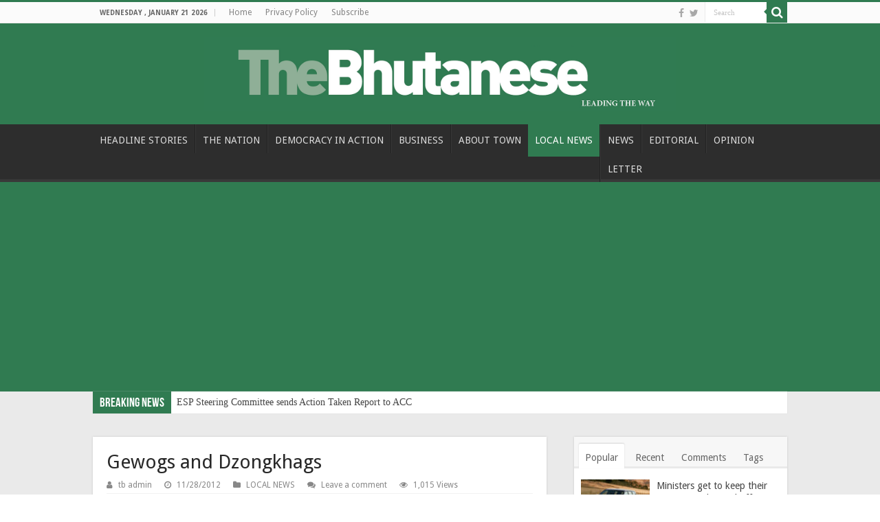

--- FILE ---
content_type: text/html; charset=UTF-8
request_url: https://thebhutanese.bt/4531/
body_size: 17000
content:
<!DOCTYPE html>
<html lang="en-US" prefix="og: http://ogp.me/ns#">
<head>
<meta charset="UTF-8" />
<link rel="pingback" href="https://thebhutanese.bt/xmlrpc.php" />
<title>Gewogs and Dzongkhags &#8211; The Bhutanese</title>
<meta property="og:title" content="Gewogs and Dzongkhags - The Bhutanese"/>
<meta property="og:type" content="article"/>
<meta property="og:description" content="Many constructions begin for gewog People in the gewog excitedly await the completion of a five kilo"/>
<meta property="og:url" content="https://thebhutanese.bt/4531/"/>
<meta property="og:site_name" content="The Bhutanese"/>
<meta name='robots' content='max-image-preview:large' />
	<style>img:is([sizes="auto" i], [sizes^="auto," i]) { contain-intrinsic-size: 3000px 1500px }</style>
	<link rel='dns-prefetch' href='//fonts.googleapis.com' />
<link rel="alternate" type="application/rss+xml" title="The Bhutanese &raquo; Feed" href="https://thebhutanese.bt/feed/" />
<link rel="alternate" type="application/rss+xml" title="The Bhutanese &raquo; Comments Feed" href="https://thebhutanese.bt/comments/feed/" />
<link rel="alternate" type="application/rss+xml" title="The Bhutanese &raquo; Gewogs and Dzongkhags Comments Feed" href="https://thebhutanese.bt/4531/feed/" />
<script type="text/javascript">
/* <![CDATA[ */
window._wpemojiSettings = {"baseUrl":"https:\/\/s.w.org\/images\/core\/emoji\/16.0.1\/72x72\/","ext":".png","svgUrl":"https:\/\/s.w.org\/images\/core\/emoji\/16.0.1\/svg\/","svgExt":".svg","source":{"concatemoji":"https:\/\/thebhutanese.bt\/wp-includes\/js\/wp-emoji-release.min.js"}};
/*! This file is auto-generated */
!function(s,n){var o,i,e;function c(e){try{var t={supportTests:e,timestamp:(new Date).valueOf()};sessionStorage.setItem(o,JSON.stringify(t))}catch(e){}}function p(e,t,n){e.clearRect(0,0,e.canvas.width,e.canvas.height),e.fillText(t,0,0);var t=new Uint32Array(e.getImageData(0,0,e.canvas.width,e.canvas.height).data),a=(e.clearRect(0,0,e.canvas.width,e.canvas.height),e.fillText(n,0,0),new Uint32Array(e.getImageData(0,0,e.canvas.width,e.canvas.height).data));return t.every(function(e,t){return e===a[t]})}function u(e,t){e.clearRect(0,0,e.canvas.width,e.canvas.height),e.fillText(t,0,0);for(var n=e.getImageData(16,16,1,1),a=0;a<n.data.length;a++)if(0!==n.data[a])return!1;return!0}function f(e,t,n,a){switch(t){case"flag":return n(e,"\ud83c\udff3\ufe0f\u200d\u26a7\ufe0f","\ud83c\udff3\ufe0f\u200b\u26a7\ufe0f")?!1:!n(e,"\ud83c\udde8\ud83c\uddf6","\ud83c\udde8\u200b\ud83c\uddf6")&&!n(e,"\ud83c\udff4\udb40\udc67\udb40\udc62\udb40\udc65\udb40\udc6e\udb40\udc67\udb40\udc7f","\ud83c\udff4\u200b\udb40\udc67\u200b\udb40\udc62\u200b\udb40\udc65\u200b\udb40\udc6e\u200b\udb40\udc67\u200b\udb40\udc7f");case"emoji":return!a(e,"\ud83e\udedf")}return!1}function g(e,t,n,a){var r="undefined"!=typeof WorkerGlobalScope&&self instanceof WorkerGlobalScope?new OffscreenCanvas(300,150):s.createElement("canvas"),o=r.getContext("2d",{willReadFrequently:!0}),i=(o.textBaseline="top",o.font="600 32px Arial",{});return e.forEach(function(e){i[e]=t(o,e,n,a)}),i}function t(e){var t=s.createElement("script");t.src=e,t.defer=!0,s.head.appendChild(t)}"undefined"!=typeof Promise&&(o="wpEmojiSettingsSupports",i=["flag","emoji"],n.supports={everything:!0,everythingExceptFlag:!0},e=new Promise(function(e){s.addEventListener("DOMContentLoaded",e,{once:!0})}),new Promise(function(t){var n=function(){try{var e=JSON.parse(sessionStorage.getItem(o));if("object"==typeof e&&"number"==typeof e.timestamp&&(new Date).valueOf()<e.timestamp+604800&&"object"==typeof e.supportTests)return e.supportTests}catch(e){}return null}();if(!n){if("undefined"!=typeof Worker&&"undefined"!=typeof OffscreenCanvas&&"undefined"!=typeof URL&&URL.createObjectURL&&"undefined"!=typeof Blob)try{var e="postMessage("+g.toString()+"("+[JSON.stringify(i),f.toString(),p.toString(),u.toString()].join(",")+"));",a=new Blob([e],{type:"text/javascript"}),r=new Worker(URL.createObjectURL(a),{name:"wpTestEmojiSupports"});return void(r.onmessage=function(e){c(n=e.data),r.terminate(),t(n)})}catch(e){}c(n=g(i,f,p,u))}t(n)}).then(function(e){for(var t in e)n.supports[t]=e[t],n.supports.everything=n.supports.everything&&n.supports[t],"flag"!==t&&(n.supports.everythingExceptFlag=n.supports.everythingExceptFlag&&n.supports[t]);n.supports.everythingExceptFlag=n.supports.everythingExceptFlag&&!n.supports.flag,n.DOMReady=!1,n.readyCallback=function(){n.DOMReady=!0}}).then(function(){return e}).then(function(){var e;n.supports.everything||(n.readyCallback(),(e=n.source||{}).concatemoji?t(e.concatemoji):e.wpemoji&&e.twemoji&&(t(e.twemoji),t(e.wpemoji)))}))}((window,document),window._wpemojiSettings);
/* ]]> */
</script>
<style id='wp-emoji-styles-inline-css' type='text/css'>

	img.wp-smiley, img.emoji {
		display: inline !important;
		border: none !important;
		box-shadow: none !important;
		height: 1em !important;
		width: 1em !important;
		margin: 0 0.07em !important;
		vertical-align: -0.1em !important;
		background: none !important;
		padding: 0 !important;
	}
</style>
<link rel='stylesheet' id='wp-block-library-css' href='https://thebhutanese.bt/wp-includes/css/dist/block-library/style.min.css' type='text/css' media='all' />
<style id='classic-theme-styles-inline-css' type='text/css'>
/*! This file is auto-generated */
.wp-block-button__link{color:#fff;background-color:#32373c;border-radius:9999px;box-shadow:none;text-decoration:none;padding:calc(.667em + 2px) calc(1.333em + 2px);font-size:1.125em}.wp-block-file__button{background:#32373c;color:#fff;text-decoration:none}
</style>
<style id='global-styles-inline-css' type='text/css'>
:root{--wp--preset--aspect-ratio--square: 1;--wp--preset--aspect-ratio--4-3: 4/3;--wp--preset--aspect-ratio--3-4: 3/4;--wp--preset--aspect-ratio--3-2: 3/2;--wp--preset--aspect-ratio--2-3: 2/3;--wp--preset--aspect-ratio--16-9: 16/9;--wp--preset--aspect-ratio--9-16: 9/16;--wp--preset--color--black: #000000;--wp--preset--color--cyan-bluish-gray: #abb8c3;--wp--preset--color--white: #ffffff;--wp--preset--color--pale-pink: #f78da7;--wp--preset--color--vivid-red: #cf2e2e;--wp--preset--color--luminous-vivid-orange: #ff6900;--wp--preset--color--luminous-vivid-amber: #fcb900;--wp--preset--color--light-green-cyan: #7bdcb5;--wp--preset--color--vivid-green-cyan: #00d084;--wp--preset--color--pale-cyan-blue: #8ed1fc;--wp--preset--color--vivid-cyan-blue: #0693e3;--wp--preset--color--vivid-purple: #9b51e0;--wp--preset--gradient--vivid-cyan-blue-to-vivid-purple: linear-gradient(135deg,rgba(6,147,227,1) 0%,rgb(155,81,224) 100%);--wp--preset--gradient--light-green-cyan-to-vivid-green-cyan: linear-gradient(135deg,rgb(122,220,180) 0%,rgb(0,208,130) 100%);--wp--preset--gradient--luminous-vivid-amber-to-luminous-vivid-orange: linear-gradient(135deg,rgba(252,185,0,1) 0%,rgba(255,105,0,1) 100%);--wp--preset--gradient--luminous-vivid-orange-to-vivid-red: linear-gradient(135deg,rgba(255,105,0,1) 0%,rgb(207,46,46) 100%);--wp--preset--gradient--very-light-gray-to-cyan-bluish-gray: linear-gradient(135deg,rgb(238,238,238) 0%,rgb(169,184,195) 100%);--wp--preset--gradient--cool-to-warm-spectrum: linear-gradient(135deg,rgb(74,234,220) 0%,rgb(151,120,209) 20%,rgb(207,42,186) 40%,rgb(238,44,130) 60%,rgb(251,105,98) 80%,rgb(254,248,76) 100%);--wp--preset--gradient--blush-light-purple: linear-gradient(135deg,rgb(255,206,236) 0%,rgb(152,150,240) 100%);--wp--preset--gradient--blush-bordeaux: linear-gradient(135deg,rgb(254,205,165) 0%,rgb(254,45,45) 50%,rgb(107,0,62) 100%);--wp--preset--gradient--luminous-dusk: linear-gradient(135deg,rgb(255,203,112) 0%,rgb(199,81,192) 50%,rgb(65,88,208) 100%);--wp--preset--gradient--pale-ocean: linear-gradient(135deg,rgb(255,245,203) 0%,rgb(182,227,212) 50%,rgb(51,167,181) 100%);--wp--preset--gradient--electric-grass: linear-gradient(135deg,rgb(202,248,128) 0%,rgb(113,206,126) 100%);--wp--preset--gradient--midnight: linear-gradient(135deg,rgb(2,3,129) 0%,rgb(40,116,252) 100%);--wp--preset--font-size--small: 13px;--wp--preset--font-size--medium: 20px;--wp--preset--font-size--large: 36px;--wp--preset--font-size--x-large: 42px;--wp--preset--spacing--20: 0.44rem;--wp--preset--spacing--30: 0.67rem;--wp--preset--spacing--40: 1rem;--wp--preset--spacing--50: 1.5rem;--wp--preset--spacing--60: 2.25rem;--wp--preset--spacing--70: 3.38rem;--wp--preset--spacing--80: 5.06rem;--wp--preset--shadow--natural: 6px 6px 9px rgba(0, 0, 0, 0.2);--wp--preset--shadow--deep: 12px 12px 50px rgba(0, 0, 0, 0.4);--wp--preset--shadow--sharp: 6px 6px 0px rgba(0, 0, 0, 0.2);--wp--preset--shadow--outlined: 6px 6px 0px -3px rgba(255, 255, 255, 1), 6px 6px rgba(0, 0, 0, 1);--wp--preset--shadow--crisp: 6px 6px 0px rgba(0, 0, 0, 1);}:where(.is-layout-flex){gap: 0.5em;}:where(.is-layout-grid){gap: 0.5em;}body .is-layout-flex{display: flex;}.is-layout-flex{flex-wrap: wrap;align-items: center;}.is-layout-flex > :is(*, div){margin: 0;}body .is-layout-grid{display: grid;}.is-layout-grid > :is(*, div){margin: 0;}:where(.wp-block-columns.is-layout-flex){gap: 2em;}:where(.wp-block-columns.is-layout-grid){gap: 2em;}:where(.wp-block-post-template.is-layout-flex){gap: 1.25em;}:where(.wp-block-post-template.is-layout-grid){gap: 1.25em;}.has-black-color{color: var(--wp--preset--color--black) !important;}.has-cyan-bluish-gray-color{color: var(--wp--preset--color--cyan-bluish-gray) !important;}.has-white-color{color: var(--wp--preset--color--white) !important;}.has-pale-pink-color{color: var(--wp--preset--color--pale-pink) !important;}.has-vivid-red-color{color: var(--wp--preset--color--vivid-red) !important;}.has-luminous-vivid-orange-color{color: var(--wp--preset--color--luminous-vivid-orange) !important;}.has-luminous-vivid-amber-color{color: var(--wp--preset--color--luminous-vivid-amber) !important;}.has-light-green-cyan-color{color: var(--wp--preset--color--light-green-cyan) !important;}.has-vivid-green-cyan-color{color: var(--wp--preset--color--vivid-green-cyan) !important;}.has-pale-cyan-blue-color{color: var(--wp--preset--color--pale-cyan-blue) !important;}.has-vivid-cyan-blue-color{color: var(--wp--preset--color--vivid-cyan-blue) !important;}.has-vivid-purple-color{color: var(--wp--preset--color--vivid-purple) !important;}.has-black-background-color{background-color: var(--wp--preset--color--black) !important;}.has-cyan-bluish-gray-background-color{background-color: var(--wp--preset--color--cyan-bluish-gray) !important;}.has-white-background-color{background-color: var(--wp--preset--color--white) !important;}.has-pale-pink-background-color{background-color: var(--wp--preset--color--pale-pink) !important;}.has-vivid-red-background-color{background-color: var(--wp--preset--color--vivid-red) !important;}.has-luminous-vivid-orange-background-color{background-color: var(--wp--preset--color--luminous-vivid-orange) !important;}.has-luminous-vivid-amber-background-color{background-color: var(--wp--preset--color--luminous-vivid-amber) !important;}.has-light-green-cyan-background-color{background-color: var(--wp--preset--color--light-green-cyan) !important;}.has-vivid-green-cyan-background-color{background-color: var(--wp--preset--color--vivid-green-cyan) !important;}.has-pale-cyan-blue-background-color{background-color: var(--wp--preset--color--pale-cyan-blue) !important;}.has-vivid-cyan-blue-background-color{background-color: var(--wp--preset--color--vivid-cyan-blue) !important;}.has-vivid-purple-background-color{background-color: var(--wp--preset--color--vivid-purple) !important;}.has-black-border-color{border-color: var(--wp--preset--color--black) !important;}.has-cyan-bluish-gray-border-color{border-color: var(--wp--preset--color--cyan-bluish-gray) !important;}.has-white-border-color{border-color: var(--wp--preset--color--white) !important;}.has-pale-pink-border-color{border-color: var(--wp--preset--color--pale-pink) !important;}.has-vivid-red-border-color{border-color: var(--wp--preset--color--vivid-red) !important;}.has-luminous-vivid-orange-border-color{border-color: var(--wp--preset--color--luminous-vivid-orange) !important;}.has-luminous-vivid-amber-border-color{border-color: var(--wp--preset--color--luminous-vivid-amber) !important;}.has-light-green-cyan-border-color{border-color: var(--wp--preset--color--light-green-cyan) !important;}.has-vivid-green-cyan-border-color{border-color: var(--wp--preset--color--vivid-green-cyan) !important;}.has-pale-cyan-blue-border-color{border-color: var(--wp--preset--color--pale-cyan-blue) !important;}.has-vivid-cyan-blue-border-color{border-color: var(--wp--preset--color--vivid-cyan-blue) !important;}.has-vivid-purple-border-color{border-color: var(--wp--preset--color--vivid-purple) !important;}.has-vivid-cyan-blue-to-vivid-purple-gradient-background{background: var(--wp--preset--gradient--vivid-cyan-blue-to-vivid-purple) !important;}.has-light-green-cyan-to-vivid-green-cyan-gradient-background{background: var(--wp--preset--gradient--light-green-cyan-to-vivid-green-cyan) !important;}.has-luminous-vivid-amber-to-luminous-vivid-orange-gradient-background{background: var(--wp--preset--gradient--luminous-vivid-amber-to-luminous-vivid-orange) !important;}.has-luminous-vivid-orange-to-vivid-red-gradient-background{background: var(--wp--preset--gradient--luminous-vivid-orange-to-vivid-red) !important;}.has-very-light-gray-to-cyan-bluish-gray-gradient-background{background: var(--wp--preset--gradient--very-light-gray-to-cyan-bluish-gray) !important;}.has-cool-to-warm-spectrum-gradient-background{background: var(--wp--preset--gradient--cool-to-warm-spectrum) !important;}.has-blush-light-purple-gradient-background{background: var(--wp--preset--gradient--blush-light-purple) !important;}.has-blush-bordeaux-gradient-background{background: var(--wp--preset--gradient--blush-bordeaux) !important;}.has-luminous-dusk-gradient-background{background: var(--wp--preset--gradient--luminous-dusk) !important;}.has-pale-ocean-gradient-background{background: var(--wp--preset--gradient--pale-ocean) !important;}.has-electric-grass-gradient-background{background: var(--wp--preset--gradient--electric-grass) !important;}.has-midnight-gradient-background{background: var(--wp--preset--gradient--midnight) !important;}.has-small-font-size{font-size: var(--wp--preset--font-size--small) !important;}.has-medium-font-size{font-size: var(--wp--preset--font-size--medium) !important;}.has-large-font-size{font-size: var(--wp--preset--font-size--large) !important;}.has-x-large-font-size{font-size: var(--wp--preset--font-size--x-large) !important;}
:where(.wp-block-post-template.is-layout-flex){gap: 1.25em;}:where(.wp-block-post-template.is-layout-grid){gap: 1.25em;}
:where(.wp-block-columns.is-layout-flex){gap: 2em;}:where(.wp-block-columns.is-layout-grid){gap: 2em;}
:root :where(.wp-block-pullquote){font-size: 1.5em;line-height: 1.6;}
</style>
<link rel='stylesheet' id='tie-style-css' href='https://thebhutanese.bt/wp-content/themes/sahifa/style.css' type='text/css' media='all' />
<link rel='stylesheet' id='tie-ilightbox-skin-css' href='https://thebhutanese.bt/wp-content/themes/sahifa/css/ilightbox/dark-skin/skin.css' type='text/css' media='all' />
<link rel='stylesheet' id='Droid+Sans-css' href='https://fonts.googleapis.com/css?family=Droid+Sans%3Aregular%2C700' type='text/css' media='all' />
<script type="text/javascript" src="https://thebhutanese.bt/wp-includes/js/jquery/jquery.min.js" id="jquery-core-js"></script>
<script type="text/javascript" src="https://thebhutanese.bt/wp-includes/js/jquery/jquery-migrate.min.js" id="jquery-migrate-js"></script>
<link rel="https://api.w.org/" href="https://thebhutanese.bt/wp-json/" /><link rel="alternate" title="JSON" type="application/json" href="https://thebhutanese.bt/wp-json/wp/v2/posts/4531" /><link rel="EditURI" type="application/rsd+xml" title="RSD" href="https://thebhutanese.bt/xmlrpc.php?rsd" />
<meta name="generator" content="WordPress 6.8.3" />
<link rel="canonical" href="https://thebhutanese.bt/4531/" />
<link rel='shortlink' href='https://thebhutanese.bt/?p=4531' />
<link rel="alternate" title="oEmbed (JSON)" type="application/json+oembed" href="https://thebhutanese.bt/wp-json/oembed/1.0/embed?url=https%3A%2F%2Fthebhutanese.bt%2F4531%2F" />
<link rel="alternate" title="oEmbed (XML)" type="text/xml+oembed" href="https://thebhutanese.bt/wp-json/oembed/1.0/embed?url=https%3A%2F%2Fthebhutanese.bt%2F4531%2F&#038;format=xml" />
<link rel="shortcut icon" href="https://thebhutanese.bt/wp-content/uploads/2020/07/favicon-TB.png" title="Favicon" />
<!--[if IE]>
<script type="text/javascript">jQuery(document).ready(function (){ jQuery(".menu-item").has("ul").children("a").attr("aria-haspopup", "true");});</script>
<![endif]-->
<!--[if lt IE 9]>
<script src="https://thebhutanese.bt/wp-content/themes/sahifa/js/html5.js"></script>
<script src="https://thebhutanese.bt/wp-content/themes/sahifa/js/selectivizr-min.js"></script>
<![endif]-->
<!--[if IE 9]>
<link rel="stylesheet" type="text/css" media="all" href="https://thebhutanese.bt/wp-content/themes/sahifa/css/ie9.css" />
<![endif]-->
<!--[if IE 8]>
<link rel="stylesheet" type="text/css" media="all" href="https://thebhutanese.bt/wp-content/themes/sahifa/css/ie8.css" />
<![endif]-->
<!--[if IE 7]>
<link rel="stylesheet" type="text/css" media="all" href="https://thebhutanese.bt/wp-content/themes/sahifa/css/ie7.css" />
<![endif]-->

<meta http-equiv="X-UA-Compatible" content="IE=edge,chrome=1" />
<meta name="viewport" content="width=device-width, initial-scale=1.0" />

<script async src="https://pagead2.googlesyndication.com/pagead/js/adsbygoogle.js?client=ca-pub-9980233795065068"
     crossorigin="anonymous"></script>

<style type="text/css" media="screen">

body{
	font-family: 'Droid Sans';
	color :#282828;
	font-size : 14px;
}
#main-nav, #main-nav ul li a{
	font-size : 14px;
	font-weight: 400;
}
.page-title{
	font-family: 'Droid Sans';
	color :#282828;
}
.post-title{
	font-family: 'Droid Sans';
	color :#282828;
}
.widget-top h4, .widget-top h4 a{
	font-family: 'Droid Sans';
	color :#282828;
}
.footer-widget-top h4, .footer-widget-top h4 a{
	font-family: 'Droid Sans';
	color :#cccccc;
}
.cat-box-title h2, .cat-box-title h2 a, .block-head h3, #respond h3, #comments-title, h2.review-box-header, .woocommerce-tabs .entry-content h2, .woocommerce .related.products h2, .entry .woocommerce h2, .woocommerce-billing-fields h3, .woocommerce-shipping-fields h3, #order_review_heading, #bbpress-forums fieldset.bbp-form legend, #buddypress .item-body h4, #buddypress #item-body h4{
	font-family: 'Droid Sans';
	color :#282828;
}
#main-nav,
.cat-box-content,
#sidebar .widget-container,
.post-listing,
#commentform {
	border-bottom-color: #307b51;
}

.search-block .search-button,
#topcontrol,
#main-nav ul li.current-menu-item a,
#main-nav ul li.current-menu-item a:hover,
#main-nav ul li.current_page_parent a,
#main-nav ul li.current_page_parent a:hover,
#main-nav ul li.current-menu-parent a,
#main-nav ul li.current-menu-parent a:hover,
#main-nav ul li.current-page-ancestor a,
#main-nav ul li.current-page-ancestor a:hover,
.pagination span.current,
.share-post span.share-text,
.flex-control-paging li a.flex-active,
.ei-slider-thumbs li.ei-slider-element,
.review-percentage .review-item span span,
.review-final-score,
.button,
a.button,
a.more-link,
#main-content input[type="submit"],
.form-submit #submit,
#login-form .login-button,
.widget-feedburner .feedburner-subscribe,
input[type="submit"],
#buddypress button,
#buddypress a.button,
#buddypress input[type=submit],
#buddypress input[type=reset],
#buddypress ul.button-nav li a,
#buddypress div.generic-button a,
#buddypress .comment-reply-link,
#buddypress div.item-list-tabs ul li a span,
#buddypress div.item-list-tabs ul li.selected a,
#buddypress div.item-list-tabs ul li.current a,
#buddypress #members-directory-form div.item-list-tabs ul li.selected span,
#members-list-options a.selected,
#groups-list-options a.selected,
body.dark-skin #buddypress div.item-list-tabs ul li a span,
body.dark-skin #buddypress div.item-list-tabs ul li.selected a,
body.dark-skin #buddypress div.item-list-tabs ul li.current a,
body.dark-skin #members-list-options a.selected,
body.dark-skin #groups-list-options a.selected,
.search-block-large .search-button,
#featured-posts .flex-next:hover,
#featured-posts .flex-prev:hover,
a.tie-cart span.shooping-count,
.woocommerce span.onsale,
.woocommerce-page span.onsale ,
.woocommerce .widget_price_filter .ui-slider .ui-slider-handle,
.woocommerce-page .widget_price_filter .ui-slider .ui-slider-handle,
#check-also-close,
a.post-slideshow-next,
a.post-slideshow-prev,
.widget_price_filter .ui-slider .ui-slider-handle,
.quantity .minus:hover,
.quantity .plus:hover,
.mejs-container .mejs-controls .mejs-time-rail .mejs-time-current,
#reading-position-indicator  {
	background-color:#307b51;
}

::-webkit-scrollbar-thumb{
	background-color:#307b51 !important;
}

#theme-footer,
#theme-header,
.top-nav ul li.current-menu-item:before,
#main-nav .menu-sub-content ,
#main-nav ul ul,
#check-also-box {
	border-top-color: #307b51;
}

.search-block:after {
	border-right-color:#307b51;
}

body.rtl .search-block:after {
	border-left-color:#307b51;
}

#main-nav ul > li.menu-item-has-children:hover > a:after,
#main-nav ul > li.mega-menu:hover > a:after {
	border-color:transparent transparent #307b51;
}

.widget.timeline-posts li a:hover,
.widget.timeline-posts li a:hover span.tie-date {
	color: #307b51;
}

.widget.timeline-posts li a:hover span.tie-date:before {
	background: #307b51;
	border-color: #307b51;
}

#order_review,
#order_review_heading {
	border-color: #307b51;
}

.background-cover{}
#theme-header {
	background-color:#307b51 !important; 
				}


#wrapper, #wrapper.wide-layout, #wrapper.boxed-all { background:#eaeaea     ;}

.breaking-news span.breaking-news-title {background: #307b51;}

.stripe-line {display: none;}

.breaking-news {margin: -25px auto 25px;}

.logo img {max-width: 70%;}

.social-icons {text-align: left;}</style>

		<script type="text/javascript">
			/* <![CDATA[ */
				var sf_position = '0';
				var sf_templates = "<a href=\"{search_url_escaped}\">View All Results<\/a>";
				var sf_input = '.search-live';
				jQuery(document).ready(function(){
					jQuery(sf_input).ajaxyLiveSearch({"expand":false,"searchUrl":"https:\/\/thebhutanese.bt\/?s=%s","text":"Search","delay":500,"iwidth":180,"width":315,"ajaxUrl":"https:\/\/thebhutanese.bt\/wp-admin\/admin-ajax.php","rtl":0});
					jQuery(".live-search_ajaxy-selective-input").keyup(function() {
						var width = jQuery(this).val().length * 8;
						if(width < 50) {
							width = 50;
						}
						jQuery(this).width(width);
					});
					jQuery(".live-search_ajaxy-selective-search").click(function() {
						jQuery(this).find(".live-search_ajaxy-selective-input").focus();
					});
					jQuery(".live-search_ajaxy-selective-close").click(function() {
						jQuery(this).parent().remove();
					});
				});
			/* ]]> */
		</script>
		</head>
<body id="top" class="wp-singular post-template-default single single-post postid-4531 single-format-standard wp-theme-sahifa lazy-enabled">

<div class="wrapper-outer">

	<div class="background-cover"></div>

	<aside id="slide-out">

			<div class="search-mobile">
			<form method="get" id="searchform-mobile" action="https://thebhutanese.bt/">
				<button class="search-button" type="submit" value="Search"><i class="fa fa-search"></i></button>
				<input type="text" id="s-mobile" name="s" title="Search" value="Search" onfocus="if (this.value == 'Search') {this.value = '';}" onblur="if (this.value == '') {this.value = 'Search';}"  />
			</form>
		</div><!-- .search-mobile /-->
	
			<div class="social-icons">
		<a class="ttip-none" title="Facebook" href="https://www.facebook.com/TheBhutaneseNewspaper/" target="_blank"><i class="fa fa-facebook"></i></a><a class="ttip-none" title="Twitter" href="http://twitter.com/thebhutanese" target="_blank"><i class="fa fa-twitter"></i></a>
			</div>

	
		<div id="mobile-menu"  class="mobile-hide-icons"></div>
	</aside><!-- #slide-out /-->

		<div id="wrapper" class="wide-layout">
		<div class="inner-wrapper">

		<header id="theme-header" class="theme-header center-logo">
						<div id="top-nav" class="top-nav">
				<div class="container">

							<span class="today-date">Wednesday , January 21 2026</span>
				<div class="menu"><ul>
<li class="page_item page-item-7664"><a href="https://thebhutanese.bt/">Home</a></li>
<li class="page_item page-item-23790"><a href="https://thebhutanese.bt/privacy-policy/">Privacy Policy</a></li>
<li class="page_item page-item-13190"><a href="https://thebhutanese.bt/subscribe/">Subscribe</a></li>
</ul></div>

						<div class="search-block">
						<form method="get" id="searchform-header" action="https://thebhutanese.bt/">
							<button class="search-button" type="submit" value="Search"><i class="fa fa-search"></i></button>
							<input class="search-live" type="text" id="s-header" name="s" title="Search" value="Search" onfocus="if (this.value == 'Search') {this.value = '';}" onblur="if (this.value == '') {this.value = 'Search';}"  />
						</form>
					</div><!-- .search-block /-->
			<div class="social-icons">
		<a class="ttip-none" title="Facebook" href="https://www.facebook.com/TheBhutaneseNewspaper/" target="_blank"><i class="fa fa-facebook"></i></a><a class="ttip-none" title="Twitter" href="http://twitter.com/thebhutanese" target="_blank"><i class="fa fa-twitter"></i></a>
			</div>

	
	
				</div><!-- .container /-->
			</div><!-- .top-menu /-->
			
		<div class="header-content">

					<a id="slide-out-open" class="slide-out-open" href="#"><span></span></a>
		
			<div class="logo">
			<h2>								<a title="The Bhutanese" href="https://thebhutanese.bt/">
					<img src="https://thebhutanese.bt/wp-content/uploads/2020/07/Bhutanese-logo.png" alt="The Bhutanese"  /><strong>The Bhutanese Leading the way.</strong>
				</a>
			</h2>			</div><!-- .logo /-->
						<div class="clear"></div>

		</div>
													<nav id="main-nav" class="fixed-enabled">
				<div class="container">

				
					<div class="main-menu"><ul id="menu-main-menu" class="menu"><li id="menu-item-39386" class="menu-item menu-item-type-taxonomy menu-item-object-category menu-item-39386"><a href="https://thebhutanese.bt/category/headline-stories/">HEADLINE STORIES</a></li>
<li id="menu-item-39387" class="menu-item menu-item-type-taxonomy menu-item-object-category menu-item-39387"><a href="https://thebhutanese.bt/category/the-nation/">THE NATION</a></li>
<li id="menu-item-39388" class="menu-item menu-item-type-taxonomy menu-item-object-category menu-item-39388"><a href="https://thebhutanese.bt/category/democracy-in-action/">DEMOCRACY IN ACTION</a></li>
<li id="menu-item-39389" class="menu-item menu-item-type-taxonomy menu-item-object-category menu-item-39389"><a href="https://thebhutanese.bt/category/business/">BUSINESS</a></li>
<li id="menu-item-39390" class="menu-item menu-item-type-taxonomy menu-item-object-category menu-item-39390"><a href="https://thebhutanese.bt/category/about-town/">ABOUT TOWN</a></li>
<li id="menu-item-39391" class="menu-item menu-item-type-taxonomy menu-item-object-category current-post-ancestor current-menu-parent current-post-parent menu-item-39391"><a href="https://thebhutanese.bt/category/gewogs-and-dzongkhags/">LOCAL NEWS</a></li>
<li id="menu-item-39392" class="menu-item menu-item-type-taxonomy menu-item-object-category menu-item-39392"><a href="https://thebhutanese.bt/category/news/">NEWS</a></li>
<li id="menu-item-39393" class="menu-item menu-item-type-taxonomy menu-item-object-category menu-item-39393"><a href="https://thebhutanese.bt/category/editorial/">EDITORIAL</a></li>
<li id="menu-item-39394" class="menu-item menu-item-type-taxonomy menu-item-object-category menu-item-39394"><a href="https://thebhutanese.bt/category/opinion/">OPINION</a></li>
<li id="menu-item-39405" class="menu-item menu-item-type-taxonomy menu-item-object-category menu-item-39405"><a href="https://thebhutanese.bt/category/letter/">LETTER</a></li>
</ul></div>					
					
				</div>
			</nav><!-- .main-nav /-->
					</header><!-- #header /-->

		
	<div class="clear"></div>
	<div id="breaking-news" class="breaking-news">
		<span class="breaking-news-title"><i class="fa fa-bolt"></i> <span>Breaking News</span></span>
		
					<ul>
					<li><a href="https://thebhutanese.bt/esp-steering-committee-sends-action-taken-report-to-acc/" title="ESP Steering Committee sends Action Taken Report to ACC">ESP Steering Committee sends Action Taken Report to ACC</a></li>
					<li><a href="https://thebhutanese.bt/building-antifragile-minds-and-bodies-mr-bhutans-new-journey-in-transforming-lives-through-physical-and-mental-wellbeing/" title="Building “Antifragile” minds and bodies: Mr Bhutan’s new journey in transforming lives through physical and mental wellbeing">Building “Antifragile” minds and bodies: Mr Bhutan’s new journey in transforming lives through physical and mental wellbeing</a></li>
					<li><a href="https://thebhutanese.bt/release-of-indias-support-to-bhutan-under-13th-fyp/" title="Release of India’s support to Bhutan under 13th FYP">Release of India’s support to Bhutan under 13th FYP</a></li>
					<li><a href="https://thebhutanese.bt/500-mw-bitcoin-mine-generating-bitcoins-in-jigmeling/" title="500 MW Bitcoin mine generating Bitcoins in Jigmeling">500 MW Bitcoin mine generating Bitcoins in Jigmeling</a></li>
					<li><a href="https://thebhutanese.bt/bfda-detects-unsafe-modern-and-traditional-medicines-containing-lead-mercury-and-toxic-chemicals/" title="BFDA detects unsafe modern and traditional medicines containing lead, mercury, and toxic chemicals">BFDA detects unsafe modern and traditional medicines containing lead, mercury, and toxic chemicals</a></li>
					<li><a href="https://thebhutanese.bt/more-than-200000-tourists-in-2025-but-nights-spent-goes-down-by-2-nights/" title="More than 200,000 tourists in 2025 but nights spent goes down by 2 nights">More than 200,000 tourists in 2025 but nights spent goes down by 2 nights</a></li>
					<li><a href="https://thebhutanese.bt/cabinet-doing-a-rethink-on-modified-bt-proposal/" title="Cabinet doing a rethink on modified BT proposal">Cabinet doing a rethink on modified BT proposal</a></li>
					<li><a href="https://thebhutanese.bt/adani-group-chairman-joins-gmc-as-founding-member/" title="Adani Group Chairman joins GMC as Founding Member">Adani Group Chairman joins GMC as Founding Member</a></li>
					<li><a href="https://thebhutanese.bt/annual-health-bulletin-2025-increasing-cases-of-tuberculosis-hiv-aids-and-malaria-in-bhutan/" title="Annual Health Bulletin 2025: Increasing cases of tuberculosis, HIV/AIDS, and malaria in Bhutan">Annual Health Bulletin 2025: Increasing cases of tuberculosis, HIV/AIDS, and malaria in Bhutan</a></li>
					<li><a href="https://thebhutanese.bt/bhutan-stroke-foundation-to-assess-ncd-risk-in-monasteries-nationwide/" title="Bhutan Stroke Foundation to assess NCD risk in monasteries nationwide">Bhutan Stroke Foundation to assess NCD risk in monasteries nationwide</a></li>
					</ul>
					
		
		<script type="text/javascript">
			jQuery(document).ready(function(){
								jQuery('#breaking-news ul').innerFade({animationType: 'fade', speed: 750 , timeout: 6000});
							});
					</script>
	</div> <!-- .breaking-news -->

	
	<div id="main-content" class="container">

	
	
	
	
	
	<div class="content">

		
		
		

		
		<article class="post-listing post-4531 post type-post status-publish format-standard  category-gewogs-and-dzongkhags" id="the-post">
			
			<div class="single-post-thumb">
					</div>
	
		


			<div class="post-inner">

							<h1 class="name post-title entry-title"><span itemprop="name">Gewogs and Dzongkhags</span></h1>

						
<p class="post-meta">
		
	<span class="post-meta-author"><i class="fa fa-user"></i><a href="https://thebhutanese.bt/author/tb-admin/" title="">tb admin </a></span>
	
		
	<span class="tie-date"><i class="fa fa-clock-o"></i>11/28/2012</span>	
	<span class="post-cats"><i class="fa fa-folder"></i><a href="https://thebhutanese.bt/category/gewogs-and-dzongkhags/" rel="category tag">LOCAL NEWS</a></span>
	
	<span class="post-comments"><i class="fa fa-comments"></i><a href="https://thebhutanese.bt/4531/#respond">Leave a comment</a></span>
<span class="post-views"><i class="fa fa-eye"></i>1,015 Views</span> </p>
<div class="clear"></div>
			
				<div class="entry">
					<div class="share-post">
	<span class="share-text">Share</span>

		<ul class="flat-social">
			<li><a href="http://www.facebook.com/sharer.php?u=https://thebhutanese.bt/?p=4531" class="social-facebook" rel="external" target="_blank"><i class="fa fa-facebook"></i> <span>Facebook</span></a></li>
				<li><a href="https://twitter.com/intent/tweet?text=Gewogs+and+Dzongkhags&url=https://thebhutanese.bt/?p=4531" class="social-twitter" rel="external" target="_blank"><i class="fa fa-twitter"></i> <span>Twitter</span></a></li>
					<li><a href="https://www.linkedin.com/shareArticle?mini=true&amp;url=https://thebhutanese.bt/4531/&amp;title=Gewogs+and+Dzongkhags" class="social-linkedin" rel="external" target="_blank"><i class="fa fa-linkedin"></i> <span>LinkedIn</span></a></li>
			</ul>
		<div class="clear"></div>
</div> <!-- .share-post -->

					
					<p><strong>Many constructions begin for gewog</strong></p>
<p>People in the gewog excitedly await the completion of a five kilometer farm road from Marthang Bridge to Marthang village.</p>
<p>Gup Sangay Pelzang said “we are really hoping for the best as the construction started since last year”. The budget allocated for the project is Nu 6,422,000.</p>
<p>A wall for which a Nu 400,000 budget is allocated is also under construction. The wall is mainly used for the farm road.</p>
<p>An MPH hall (meeting purpose hall) is also under construction and the budget allocated is Nu 2mn while a Renewable Natural Resources (RNR) center is under construction which is budgeted at Nu 493,000. The people of Dewathang have volunteered their assistance to build this RNR center.</p>
<p>A budget of Nu 500,000 has been allocated for the gewog’s Outreach Clinic (ORC) presently under construction.</p>
<p><strong><em>(Sonam Wangmo)</em></strong></p>
<p>&nbsp;</p>
<p><strong>New market sheds constructed</strong></p>
<p>The gewog has finally completed the construction of market sheds in the Kerabari channel which started about 2 months back. The installation was supposed to be held on the second week of this month but due to some development activities and lack of vegetables the inauguration of the market sheds was postponed to end of the month.</p>
<p>The two new sheds constructed for a budget of Nu 757,000 will be useful for 12 shopkeepers.</p>
<p>A seven kilometers Rural Water Supply Scheme (RWSS) has been completed from Ghalleygoan to Dungkhar with a budget of Nu 6.3mn.</p>
<p>Other development activities are still under construction like the ORC (Out Reach Clinic) and the Extended Class rooms (ECR)</p>
<p><em><strong>(Sonam Wangmo)</strong></em></p>
<p>&nbsp;</p>
<p><strong>Election meetings to prepare gewog residents</strong></p>
<p>With the approaching Election Day, meetings are being conducted to create awareness and give broader knowledge to the gewog residents. The meetings would also familiarize people on election procedures.</p>
<p>People of Yangneer gewog will come together for the election meeting on 26 November.</p>
<p>Gup Karma said, “This will be of much help for the people to understand since the Election Day is nearing and it will indeed make them more aware of the procedures during the day”.</p>
<p>More than 400 people are expected to participate in the meeting which will be conducted in Yangneer meeting hall. Officials from Election Commission of Bhutan (ECB) along with Dasho Dzongrab and other officials will preside over the meetings.</p>
<p>The gewog has more than 500 households. The meeting is a day long program.</p>
<p><em><strong>(Tashi Deki)</strong></em></p>
					
									</div><!-- .entry /-->


				<div class="share-post">
	<span class="share-text">Share</span>

		<ul class="flat-social">
			<li><a href="http://www.facebook.com/sharer.php?u=https://thebhutanese.bt/?p=4531" class="social-facebook" rel="external" target="_blank"><i class="fa fa-facebook"></i> <span>Facebook</span></a></li>
				<li><a href="https://twitter.com/intent/tweet?text=Gewogs+and+Dzongkhags&url=https://thebhutanese.bt/?p=4531" class="social-twitter" rel="external" target="_blank"><i class="fa fa-twitter"></i> <span>Twitter</span></a></li>
					<li><a href="https://www.linkedin.com/shareArticle?mini=true&amp;url=https://thebhutanese.bt/4531/&amp;title=Gewogs+and+Dzongkhags" class="social-linkedin" rel="external" target="_blank"><i class="fa fa-linkedin"></i> <span>LinkedIn</span></a></li>
			</ul>
		<div class="clear"></div>
</div> <!-- .share-post -->
				<div class="clear"></div>
			</div><!-- .post-inner -->

			<script type="application/ld+json" class="tie-schema-graph">{"@context":"http:\/\/schema.org","@type":"NewsArticle","dateCreated":"2012-11-28T04:09:51+06:00","datePublished":"2012-11-28T04:09:51+06:00","dateModified":"2012-11-28T04:09:51+06:00","headline":"Gewogs and Dzongkhags","name":"Gewogs and Dzongkhags","keywords":[],"url":"https:\/\/thebhutanese.bt\/4531\/","description":"Many constructions begin for gewog People in the gewog excitedly await the completion of a five kilometer farm road from Marthang Bridge to Marthang village. Gup Sangay Pelzang said \u201cwe are really hop","copyrightYear":"2012","publisher":{"@id":"#Publisher","@type":"Organization","name":"The Bhutanese","logo":{"@type":"ImageObject","url":"https:\/\/thebhutanese.bt\/wp-content\/uploads\/2020\/07\/Bhutanese-logo@2x.png"},"sameAs":["https:\/\/www.facebook.com\/TheBhutaneseNewspaper\/","http:\/\/twitter.com\/thebhutanese"]},"sourceOrganization":{"@id":"#Publisher"},"copyrightHolder":{"@id":"#Publisher"},"mainEntityOfPage":{"@type":"WebPage","@id":"https:\/\/thebhutanese.bt\/4531\/"},"author":{"@type":"Person","name":"tb admin","url":"https:\/\/thebhutanese.bt\/author\/tb-admin\/"},"articleSection":"LOCAL NEWS","articleBody":"Many constructions begin for gewog\n\nPeople in the gewog excitedly await the completion of a five kilometer farm road from Marthang Bridge to Marthang village.\n\nGup Sangay Pelzang said \u201cwe are really hoping for the best as the construction started since last year\u201d. The budget allocated for the project is Nu 6,422,000.\n\nA wall for which a Nu 400,000 budget is allocated is also under construction. The wall is mainly used for the farm road.\n\nAn MPH hall (meeting purpose hall) is also under construction and the budget allocated is Nu 2mn while a Renewable Natural Resources (RNR) center is under construction which is budgeted at Nu 493,000. The people of Dewathang have volunteered their assistance to build this RNR center.\n\nA budget of Nu 500,000 has been allocated for the gewog\u2019s Outreach Clinic (ORC) presently under construction.\n\n(Sonam Wangmo)\n\n&nbsp;\n\nNew market sheds constructed\n\nThe gewog has finally completed the construction of market sheds in the Kerabari channel which started about 2 months back. The installation was supposed to be held on the second week of this month but due to some development activities and lack of vegetables the inauguration of the market sheds was postponed to end of the month.\n\nThe two new sheds constructed for a budget of Nu 757,000 will be useful for 12 shopkeepers.\n\nA seven kilometers Rural Water Supply Scheme (RWSS) has been completed from Ghalleygoan to Dungkhar with a budget of Nu 6.3mn.\n\nOther development activities are still under construction like the ORC (Out Reach Clinic) and the Extended Class rooms (ECR)\n\n(Sonam Wangmo)\n\n&nbsp;\n\nElection meetings to prepare gewog residents\n\nWith the approaching Election Day, meetings are being conducted to create awareness and give broader knowledge to the gewog residents. The meetings would also familiarize people on election procedures.\n\nPeople of Yangneer gewog will come together for the election meeting on 26 November.\n\nGup Karma said, \u201cThis will be of much help for the people to understand since the Election Day is nearing and it will indeed make them more aware of the procedures during the day\u201d.\n\nMore than 400 people are expected to participate in the meeting which will be conducted in Yangneer meeting hall. Officials from Election Commission of Bhutan (ECB) along with Dasho Dzongrab and other officials will preside over the meetings.\n\nThe gewog has more than 500 households. The meeting is a day long program.\n\n(Tashi Deki)"}</script>
		</article><!-- .post-listing -->
		

		
		

				<div class="post-navigation">
			<div class="post-previous"><a href="https://thebhutanese.bt/bhutan-observes-global-day-for-elimination-of-violence-against-women/" rel="prev"><span>Previous</span> Bhutan observes global day for elimination of violence against women</a></div>
			<div class="post-next"><a href="https://thebhutanese.bt/khamdang-students-build-a-chorten-to-cherish-solid-memories/" rel="next"><span>Next</span> Khamdang Students build a chorten to cherish solid memories</a></div>
		</div><!-- .post-navigation -->
		
			<section id="related_posts">
		<div class="block-head">
			<h3>Related Articles</h3><div class="stripe-line"></div>
		</div>
		<div class="post-listing">
						<div class="related-item">
							
				<div class="post-thumbnail">
					<a href="https://thebhutanese.bt/building-antifragile-minds-and-bodies-mr-bhutans-new-journey-in-transforming-lives-through-physical-and-mental-wellbeing/">
						<img width="310" height="165" src="https://thebhutanese.bt/wp-content/uploads/2026/01/‘Mr.-Bhutan-Tshering-Dorji-1S-310x165.jpg" class="attachment-tie-medium size-tie-medium wp-post-image" alt="" decoding="async" fetchpriority="high" />						<span class="fa overlay-icon"></span>
					</a>
				</div><!-- post-thumbnail /-->
							
				<h3><a href="https://thebhutanese.bt/building-antifragile-minds-and-bodies-mr-bhutans-new-journey-in-transforming-lives-through-physical-and-mental-wellbeing/" rel="bookmark">Building “Antifragile” minds and bodies: Mr Bhutan’s new journey in transforming lives through physical and mental wellbeing</a></h3>
				<p class="post-meta"><span class="tie-date"><i class="fa fa-clock-o"></i>4 days ago</span></p>
			</div>
						<div class="related-item">
							
				<div class="post-thumbnail">
					<a href="https://thebhutanese.bt/bhutan-stroke-foundation-to-assess-ncd-risk-in-monasteries-nationwide/">
						<img width="310" height="165" src="https://thebhutanese.bt/wp-content/uploads/2026/01/unnamed-12-310x165.jpg" class="attachment-tie-medium size-tie-medium wp-post-image" alt="" decoding="async" />						<span class="fa overlay-icon"></span>
					</a>
				</div><!-- post-thumbnail /-->
							
				<h3><a href="https://thebhutanese.bt/bhutan-stroke-foundation-to-assess-ncd-risk-in-monasteries-nationwide/" rel="bookmark">Bhutan Stroke Foundation to assess NCD risk in monasteries nationwide</a></h3>
				<p class="post-meta"><span class="tie-date"><i class="fa fa-clock-o"></i>2 weeks ago</span></p>
			</div>
						<div class="related-item">
							
				<div class="post-thumbnail">
					<a href="https://thebhutanese.bt/bcta-launches-real-time-crash-data-system-and-engages-bus-operators-on-public-safety/">
						<img width="310" height="165" src="https://thebhutanese.bt/wp-content/uploads/2026/01/ebd3ecf9-0cc9-4a60-8a55-3c765c81f278S-310x165.jpg" class="attachment-tie-medium size-tie-medium wp-post-image" alt="" decoding="async" />						<span class="fa overlay-icon"></span>
					</a>
				</div><!-- post-thumbnail /-->
							
				<h3><a href="https://thebhutanese.bt/bcta-launches-real-time-crash-data-system-and-engages-bus-operators-on-public-safety/" rel="bookmark">BCTA launches real-time crash data system and engages bus operators on public safety</a></h3>
				<p class="post-meta"><span class="tie-date"><i class="fa fa-clock-o"></i>3 weeks ago</span></p>
			</div>
						<div class="clear"></div>
		</div>
	</section>
	
			
	<section id="check-also-box" class="post-listing check-also-right">
		<a href="#" id="check-also-close"><i class="fa fa-close"></i></a>

		<div class="block-head">
			<h3>Check Also</h3>
		</div>

				<div class="check-also-post">
						
			<div class="post-thumbnail">
				<a href="https://thebhutanese.bt/asian-rock-fest-gives-voice-to-the-rock-scene-in-bhutan/">
					<img width="310" height="165" src="https://thebhutanese.bt/wp-content/uploads/2025/12/IMG_1766558098918S-310x165.jpg" class="attachment-tie-medium size-tie-medium wp-post-image" alt="" decoding="async" loading="lazy" />					<span class="fa overlay-icon"></span>
				</a>
			</div><!-- post-thumbnail /-->
						
			<h2 class="post-title"><a href="https://thebhutanese.bt/asian-rock-fest-gives-voice-to-the-rock-scene-in-bhutan/" rel="bookmark">Asian Rock Fest gives voice to the rock scene in Bhutan</a></h2>
			<p>Bhutan marked a significant milestone in its contemporary music history with the successful hosting of &hellip;</p>
		</div>
			</section>
			
			
	
		
				
<div id="comments">


<div class="clear"></div>
	<div id="respond" class="comment-respond">
		<h3 id="reply-title" class="comment-reply-title">Leave a Reply <small><a rel="nofollow" id="cancel-comment-reply-link" href="/4531/#respond" style="display:none;">Cancel reply</a></small></h3><form action="https://thebhutanese.bt/wp-comments-post.php" method="post" id="commentform" class="comment-form"><p class="comment-notes"><span id="email-notes">Your email address will not be published.</span> <span class="required-field-message">Required fields are marked <span class="required">*</span></span></p><p class="comment-form-comment"><label for="comment">Comment <span class="required">*</span></label> <textarea id="comment" name="comment" cols="45" rows="8" maxlength="65525" required></textarea></p><p class="comment-form-author"><label for="author">Name <span class="required">*</span></label> <input id="author" name="author" type="text" value="" size="30" maxlength="245" autocomplete="name" required /></p>
<p class="comment-form-email"><label for="email">Email <span class="required">*</span></label> <input id="email" name="email" type="email" value="" size="30" maxlength="100" aria-describedby="email-notes" autocomplete="email" required /></p>
<p class="comment-form-url"><label for="url">Website</label> <input id="url" name="url" type="url" value="" size="30" maxlength="200" autocomplete="url" /></p>
<p class="comment-form-cookies-consent"><input id="wp-comment-cookies-consent" name="wp-comment-cookies-consent" type="checkbox" value="yes" /> <label for="wp-comment-cookies-consent">Save my name, email, and website in this browser for the next time I comment.</label></p>
<div class="gglcptch gglcptch_v2"><div id="gglcptch_recaptcha_1533547449" class="gglcptch_recaptcha"></div>
				<noscript>
					<div style="width: 302px;">
						<div style="width: 302px; height: 422px; position: relative;">
							<div style="width: 302px; height: 422px; position: absolute;">
								<iframe src="https://www.google.com/recaptcha/api/fallback?k=6LdtRwcUAAAAALIpTNYY0yFjKUNxvDJNTgpGkoCT" frameborder="0" scrolling="no" style="width: 302px; height:422px; border-style: none;"></iframe>
							</div>
						</div>
						<div style="border-style: none; bottom: 12px; left: 25px; margin: 0px; padding: 0px; right: 25px; background: #f9f9f9; border: 1px solid #c1c1c1; border-radius: 3px; height: 60px; width: 300px;">
							<input type="hidden" id="g-recaptcha-response" name="g-recaptcha-response" class="g-recaptcha-response" style="width: 250px !important; height: 40px !important; border: 1px solid #c1c1c1 !important; margin: 10px 25px !important; padding: 0px !important; resize: none !important;">
						</div>
					</div>
				</noscript></div><p class="form-submit"><input name="submit" type="submit" id="submit" class="submit" value="Post Comment" /> <input type='hidden' name='comment_post_ID' value='4531' id='comment_post_ID' />
<input type='hidden' name='comment_parent' id='comment_parent' value='0' />
</p><p style="display: none;"><input type="hidden" id="akismet_comment_nonce" name="akismet_comment_nonce" value="e209008d62" /></p><p style="display: none !important;" class="akismet-fields-container" data-prefix="ak_"><label>&#916;<textarea name="ak_hp_textarea" cols="45" rows="8" maxlength="100"></textarea></label><input type="hidden" id="ak_js_1" name="ak_js" value="128"/><script>document.getElementById( "ak_js_1" ).setAttribute( "value", ( new Date() ).getTime() );</script></p></form>	</div><!-- #respond -->
	

</div><!-- #comments -->

	</div><!-- .content -->
<aside id="sidebar">
	<div class="theiaStickySidebar">
	<div class="widget" id="tabbed-widget">
		<div class="widget-container">
			<div class="widget-top">
				<ul class="tabs posts-taps">
				<li class="tabs"><a href="#tab1">Popular</a></li><li class="tabs"><a href="#tab2">Recent</a></li><li class="tabs"><a href="#tab3">Comments</a></li><li class="tabs"><a href="#tab4">Tags</a></li>				</ul>
			</div>

						<div id="tab1" class="tabs-wrap">
				<ul>
								<li >
							<div class="post-thumbnail">
					<a href="https://thebhutanese.bt/ministers-get-to-keep-their-toyota-prados-and-office-equipment/" title="Ministers get to keep their Toyota Prados and office equipment" rel="bookmark"><img width="110" height="75" src="https://thebhutanese.bt/wp-content/uploads/2013/04/toyota-prado-110x75.jpg" class="attachment-tie-small size-tie-small wp-post-image" alt="" decoding="async" loading="lazy" /><span class="fa overlay-icon"></span></a>
				</div><!-- post-thumbnail /-->
							<h3><a href="https://thebhutanese.bt/ministers-get-to-keep-their-toyota-prados-and-office-equipment/">Ministers get to keep their Toyota Prados and office equipment</a></h3>
				 <span class="tie-date"><i class="fa fa-clock-o"></i>04/23/2013</span>								<span class="post-comments post-comments-widget"><i class="fa fa-comments"></i><a href="https://thebhutanese.bt/ministers-get-to-keep-their-toyota-prados-and-office-equipment/#comments">220</a></span>
							</li>
				<li >
							<div class="post-thumbnail">
					<a href="https://thebhutanese.bt/denchi-land-compensation-scam/" title="Denchi land compensation scam" rel="bookmark"><img width="110" height="75" src="https://thebhutanese.bt/wp-content/uploads/2012/08/bbbbbbbbbbbmm-110x75.jpg" class="attachment-tie-small size-tie-small wp-post-image" alt="" decoding="async" loading="lazy" /><span class="fa overlay-icon"></span></a>
				</div><!-- post-thumbnail /-->
							<h3><a href="https://thebhutanese.bt/denchi-land-compensation-scam/">Denchi land compensation scam</a></h3>
				 <span class="tie-date"><i class="fa fa-clock-o"></i>08/10/2012</span>								<span class="post-comments post-comments-widget"><i class="fa fa-comments"></i><a href="https://thebhutanese.bt/denchi-land-compensation-scam/#comments">215</a></span>
							</li>
				<li >
							<div class="post-thumbnail">
					<a href="https://thebhutanese.bt/ex-education-ministers-wife-bought-land-near-education-city-site-while-ex-pm-jigmi-y-thinley-yeshey-zimbas-wife-and-ex-speaker-jigme-tshultim-own-land-nearby/" title="Ex-Education Minister’s wife bought land near Education City site while Ex-PM Jigmi Y Thinley, Yeshey Zimba’s wife and Ex-Speaker Jigme Tshultim own land nearby" rel="bookmark"><img width="110" height="75" src="https://thebhutanese.bt/wp-content/uploads/2013/06/map-110x75.jpg" class="attachment-tie-small size-tie-small wp-post-image" alt="" decoding="async" loading="lazy" /><span class="fa overlay-icon"></span></a>
				</div><!-- post-thumbnail /-->
							<h3><a href="https://thebhutanese.bt/ex-education-ministers-wife-bought-land-near-education-city-site-while-ex-pm-jigmi-y-thinley-yeshey-zimbas-wife-and-ex-speaker-jigme-tshultim-own-land-nearby/">Ex-Education Minister’s wife bought land near Education City site while Ex-PM Jigmi Y Thinley, Yeshey Zimba’s wife and Ex-Speaker Jigme Tshultim own land nearby</a></h3>
				 <span class="tie-date"><i class="fa fa-clock-o"></i>06/21/2013</span>								<span class="post-comments post-comments-widget"><i class="fa fa-comments"></i><a href="https://thebhutanese.bt/ex-education-ministers-wife-bought-land-near-education-city-site-while-ex-pm-jigmi-y-thinley-yeshey-zimbas-wife-and-ex-speaker-jigme-tshultim-own-land-nearby/#comments">155</a></span>
							</li>
				<li >
							<div class="post-thumbnail">
					<a href="https://thebhutanese.bt/pm-and-ministers-eligibility-for-2013-in-doubt-due-to-gyelpozhing-and-ecb-rules/" title="PM and Ministers eligibility for 2013 in doubt due to Gyelpozhing and ECB rules" rel="bookmark"><img width="110" height="75" src="https://thebhutanese.bt/wp-content/uploads/2012/08/bbbb-110x75.jpg" class="attachment-tie-small size-tie-small wp-post-image" alt="" decoding="async" loading="lazy" /><span class="fa overlay-icon"></span></a>
				</div><!-- post-thumbnail /-->
							<h3><a href="https://thebhutanese.bt/pm-and-ministers-eligibility-for-2013-in-doubt-due-to-gyelpozhing-and-ecb-rules/">PM and Ministers eligibility for 2013 in doubt due to Gyelpozhing and ECB rules</a></h3>
				 <span class="tie-date"><i class="fa fa-clock-o"></i>08/08/2012</span>								<span class="post-comments post-comments-widget"><i class="fa fa-comments"></i><a href="https://thebhutanese.bt/pm-and-ministers-eligibility-for-2013-in-doubt-due-to-gyelpozhing-and-ecb-rules/#comments">140</a></span>
							</li>
					</ul>
			</div>
						<div id="tab2" class="tabs-wrap">
				<ul>
							<li >
							<div class="post-thumbnail">
					<a href="https://thebhutanese.bt/esp-steering-committee-sends-action-taken-report-to-acc/" rel="bookmark"><img width="110" height="75" src="https://thebhutanese.bt/wp-content/uploads/2026/01/Finance-Minister-Lekey-DorjiS-110x75.jpg" class="attachment-tie-small size-tie-small wp-post-image" alt="" decoding="async" loading="lazy" /><span class="fa overlay-icon"></span></a>
				</div><!-- post-thumbnail /-->
						<h3><a href="https://thebhutanese.bt/esp-steering-committee-sends-action-taken-report-to-acc/">ESP Steering Committee sends Action Taken Report to ACC</a></h3>
			 <span class="tie-date"><i class="fa fa-clock-o"></i>21 hours ago</span>		</li>
				<li >
							<div class="post-thumbnail">
					<a href="https://thebhutanese.bt/building-antifragile-minds-and-bodies-mr-bhutans-new-journey-in-transforming-lives-through-physical-and-mental-wellbeing/" rel="bookmark"><img width="110" height="75" src="https://thebhutanese.bt/wp-content/uploads/2026/01/‘Mr.-Bhutan-Tshering-Dorji-1S-110x75.jpg" class="attachment-tie-small size-tie-small wp-post-image" alt="" decoding="async" loading="lazy" /><span class="fa overlay-icon"></span></a>
				</div><!-- post-thumbnail /-->
						<h3><a href="https://thebhutanese.bt/building-antifragile-minds-and-bodies-mr-bhutans-new-journey-in-transforming-lives-through-physical-and-mental-wellbeing/">Building “Antifragile” minds and bodies: Mr Bhutan’s new journey in transforming lives through physical and mental wellbeing</a></h3>
			 <span class="tie-date"><i class="fa fa-clock-o"></i>4 days ago</span>		</li>
				<li >
							<div class="post-thumbnail">
					<a href="https://thebhutanese.bt/ugyen-norlha-chorten-in-gmc-nears-completion-inauguration-planned-on-his-majestys-birth-anniversary/" rel="bookmark"><img width="110" height="75" src="https://thebhutanese.bt/wp-content/uploads/2026/01/GMCS-110x75.jpg" class="attachment-tie-small size-tie-small wp-post-image" alt="" decoding="async" loading="lazy" /><span class="fa overlay-icon"></span></a>
				</div><!-- post-thumbnail /-->
						<h3><a href="https://thebhutanese.bt/ugyen-norlha-chorten-in-gmc-nears-completion-inauguration-planned-on-his-majestys-birth-anniversary/">Ugyen Norlha Chorten in GMC nears completion, inauguration planned on His Majesty’s Birth Anniversary</a></h3>
			 <span class="tie-date"><i class="fa fa-clock-o"></i>4 days ago</span>		</li>
				<li >
							<div class="post-thumbnail">
					<a href="https://thebhutanese.bt/right-bank-concreting-at-punatsangchhu-i-dam-to-begin-in-march/" rel="bookmark"><img width="110" height="75" src="https://thebhutanese.bt/wp-content/uploads/2026/01/WhatsApp-Image-2026-01-16-at-4.51.56-PMS-110x75.jpg" class="attachment-tie-small size-tie-small wp-post-image" alt="" decoding="async" loading="lazy" /><span class="fa overlay-icon"></span></a>
				</div><!-- post-thumbnail /-->
						<h3><a href="https://thebhutanese.bt/right-bank-concreting-at-punatsangchhu-i-dam-to-begin-in-march/">Right bank concreting at Punatsangchhu-I dam to begin in March</a></h3>
			 <span class="tie-date"><i class="fa fa-clock-o"></i>4 days ago</span>		</li>
						</ul>
			</div>
						<div id="tab3" class="tabs-wrap">
				<ul>
						<li>
		<div class="post-thumbnail" style="width:55px">
			<img alt='' src='https://secure.gravatar.com/avatar/faae2dcd955dbfda81061bf4e0be476f7fdb6520254c70405b383e0d00e84472?s=55&#038;d=mm&#038;r=g' srcset='https://secure.gravatar.com/avatar/faae2dcd955dbfda81061bf4e0be476f7fdb6520254c70405b383e0d00e84472?s=110&#038;d=mm&#038;r=g 2x' class='avatar avatar-55 photo' height='55' width='55' loading='lazy' decoding='async'/>		</div>
		<a href="https://thebhutanese.bt/bhutan-sees-large-rush-of-regional-tourists-eager-to-beat-sdf-fee/#comment-34387">
		Amith rai: I agree with the tariffs that will be imposed next year but, for short time it w... </a>
	</li>
	<li>
		<div class="post-thumbnail" style="width:55px">
			<img alt='' src='https://secure.gravatar.com/avatar/462d0fd5b4f5b3c5c741da3f32453d071184f06fb9e696a897052fda519fcd67?s=55&#038;d=mm&#038;r=g' srcset='https://secure.gravatar.com/avatar/462d0fd5b4f5b3c5c741da3f32453d071184f06fb9e696a897052fda519fcd67?s=110&#038;d=mm&#038;r=g 2x' class='avatar avatar-55 photo' height='55' width='55' loading='lazy' decoding='async'/>		</div>
		<a href="https://thebhutanese.bt/your-chance-to-win-nu-15-mn-nu-10-mn-or-nu-5-mn-on-national-day/#comment-34383">
		Sangay Zangmo: Good luck... </a>
	</li>
	<li>
		<div class="post-thumbnail" style="width:55px">
			<img alt='' src='https://secure.gravatar.com/avatar/462d0fd5b4f5b3c5c741da3f32453d071184f06fb9e696a897052fda519fcd67?s=55&#038;d=mm&#038;r=g' srcset='https://secure.gravatar.com/avatar/462d0fd5b4f5b3c5c741da3f32453d071184f06fb9e696a897052fda519fcd67?s=110&#038;d=mm&#038;r=g 2x' class='avatar avatar-55 photo' height='55' width='55' loading='lazy' decoding='async'/>		</div>
		<a href="https://thebhutanese.bt/your-chance-to-win-nu-15-mn-nu-10-mn-or-nu-5-mn-on-national-day/#comment-34382">
		Sangay Zangmo: God bless us all... </a>
	</li>
	<li>
		<div class="post-thumbnail" style="width:55px">
			<img alt='' src='https://secure.gravatar.com/avatar/6bfe94aa18857a12dcfd524b086b5ea1a48c093c793a36557c4f2f36e097811d?s=55&#038;d=mm&#038;r=g' srcset='https://secure.gravatar.com/avatar/6bfe94aa18857a12dcfd524b086b5ea1a48c093c793a36557c4f2f36e097811d?s=110&#038;d=mm&#038;r=g 2x' class='avatar avatar-55 photo' height='55' width='55' loading='lazy' decoding='async'/>		</div>
		<a href="https://thebhutanese.bt/a-silent-compromise-at-the-damphu-building/#comment-34381">
		Ugyen Thinley: What will Bhutan be if highly politicised faiths dominate our Buddhist society t... </a>
	</li>
				</ul>
			</div>
						<div id="tab4" class="tabs-wrap tagcloud">
				<a href="https://thebhutanese.bt/tag/tcc/" class="tag-cloud-link tag-link-307 tag-link-position-1" style="font-size: 8pt;">TCC</a>
<a href="https://thebhutanese.bt/tag/rupee-crisis/" class="tag-cloud-link tag-link-346 tag-link-position-2" style="font-size: 8pt;">Rupee Crisis</a>
<a href="https://thebhutanese.bt/tag/rma/" class="tag-cloud-link tag-link-279 tag-link-position-3" style="font-size: 8pt;">RMA</a>
<a href="https://thebhutanese.bt/tag/politics/" class="tag-cloud-link tag-link-30 tag-link-position-4" style="font-size: 8pt;">Politics</a>
<a href="https://thebhutanese.bt/tag/national-assembly/" class="tag-cloud-link tag-link-276 tag-link-position-5" style="font-size: 8pt;">National Assembly</a>
<a href="https://thebhutanese.bt/tag/media/" class="tag-cloud-link tag-link-29 tag-link-position-6" style="font-size: 8pt;">Media</a>
<a href="https://thebhutanese.bt/tag/investigation/" class="tag-cloud-link tag-link-50 tag-link-position-7" style="font-size: 8pt;">Investigation</a>
<a href="https://thebhutanese.bt/tag/inr/" class="tag-cloud-link tag-link-516 tag-link-position-8" style="font-size: 8pt;">INR</a>
<a href="https://thebhutanese.bt/tag/hydropower/" class="tag-cloud-link tag-link-99 tag-link-position-9" style="font-size: 8pt;">Hydropower</a>
<a href="https://thebhutanese.bt/tag/government/" class="tag-cloud-link tag-link-386 tag-link-position-10" style="font-size: 8pt;">government</a>
<a href="https://thebhutanese.bt/tag/goi/" class="tag-cloud-link tag-link-326 tag-link-position-11" style="font-size: 8pt;">GOI</a>
<a href="https://thebhutanese.bt/tag/gnh/" class="tag-cloud-link tag-link-97 tag-link-position-12" style="font-size: 8pt;">GNH</a>
<a href="https://thebhutanese.bt/tag/finance/" class="tag-cloud-link tag-link-96 tag-link-position-13" style="font-size: 8pt;">Finance</a>
<a href="https://thebhutanese.bt/tag/fdi/" class="tag-cloud-link tag-link-22 tag-link-position-14" style="font-size: 8pt;">FDI</a>
<a href="https://thebhutanese.bt/tag/exclusive/" class="tag-cloud-link tag-link-47 tag-link-position-15" style="font-size: 8pt;">Exclusive</a>
<a href="https://thebhutanese.bt/tag/environment/" class="tag-cloud-link tag-link-13 tag-link-position-16" style="font-size: 8pt;">Environment</a>
<a href="https://thebhutanese.bt/tag/education/" class="tag-cloud-link tag-link-7 tag-link-position-17" style="font-size: 8pt;">Education</a>
<a href="https://thebhutanese.bt/tag/economy/" class="tag-cloud-link tag-link-344 tag-link-position-18" style="font-size: 8pt;">Economy</a>
<a href="https://thebhutanese.bt/tag/dpt/" class="tag-cloud-link tag-link-54 tag-link-position-19" style="font-size: 8pt;">DPT</a>
<a href="https://thebhutanese.bt/tag/democracy/" class="tag-cloud-link tag-link-26 tag-link-position-20" style="font-size: 8pt;">Democracy</a>
<a href="https://thebhutanese.bt/tag/damc/" class="tag-cloud-link tag-link-610 tag-link-position-21" style="font-size: 8pt;">DAMC</a>
<a href="https://thebhutanese.bt/tag/crime/" class="tag-cloud-link tag-link-37 tag-link-position-22" style="font-size: 8pt;">Crime</a>
<a href="https://thebhutanese.bt/tag/corruption/" class="tag-cloud-link tag-link-46 tag-link-position-23" style="font-size: 8pt;">Corruption</a>
<a href="https://thebhutanese.bt/tag/business-2/" class="tag-cloud-link tag-link-9 tag-link-position-24" style="font-size: 8pt;">Business</a>
<a href="https://thebhutanese.bt/tag/acc/" class="tag-cloud-link tag-link-45 tag-link-position-25" style="font-size: 8pt;">ACC</a>			</div>
			
		</div>
	</div><!-- .widget /-->
<div id="block-12" class="widget widget_block"><div class="widget-container">
<h2 class="wp-block-heading">Advertisement</h2>
</div></div><!-- .widget /--><div id="block-10" class="widget widget_block widget_text"><div class="widget-container">
<p class="has-small-font-size"><a href="https://traveltobhutan.travel/">Travel to Bhutan</a> <a href="https://traveltobhutan.travel/bhutan-travel-agency/">Bhutan travel agency</a> <a href="https://traveltobhutan.travel/places-to-visit-in-bhutan/">Places to visit in Bhutan</a> <a href="https://traveltobhutan.travel/bhutan-tours-trip/">Bhutan tours</a> <a href="https://traveltobhutan.travel/trekking-in-bhutan/">Trekking in Bhutan</a> <a href="https://traveltobhutan.travel/bhutan-festival-tours/">Bhutan festivals</a> <a href="https://traveltobhutan.travel/when-is-the-best-time-to-visit-bhutan/">Best time to visit Bhutan</a> <a href="https://traveltobhutan.travel/how-to-get-visa-for-bhutan/">Bhutan visa</a> <a href="https://traveltobhutan.travel/how-much-does-it-cost-to-travel-to-bhutan/">Bhutan travel cost</a> <a href="https://traveltobhutan.travel/how-to-book-flights-to-bhutan/">Flights to Bhutan</a> <a href="https://traveltobhutan.travel/bhutan-luxury-tours-hotels/">Bhutan luxury tours</a> <a href="https://traveltobhutan.travel/blogs/travel-to-bhutan-from-usa/">Travel to Bhutan from USA</a></p>
</div></div><!-- .widget /--><div id="block-14" class="widget widget_block"><div class="widget-container"><a href="https://www.bookmytour.bt">Travel to Bhutan with BookMyTour - Top Travel Agency in Bhutan</a></div></div><!-- .widget /--><div id="block-16" class="widget widget_block widget_text"><div class="widget-container">
<p><a href="https://tourbhutan.travel/bhutan-tour-agency/">Bhutan Travel Agency</a> <a href="https://tourbhutan.travel/bhutan-tours/">Bhutan Tours</a> <a href="https://tourbhutan.travel/bhutan-trekking-tours/">Bhutan Trekking Tours</a> <a href="https://tourbhutan.travel/best-time-to-travel-bhutan/">Best time to visit Bhutan</a> <a href="https://tourbhutan.travel/bhutan-visa/">Bhutan Visa</a> <a href="https://tourbhutan.travel/travel-to-bhutan/">Travel to Bhutan</a></p>
</div></div><!-- .widget /-->	</div><!-- .theiaStickySidebar /-->
</aside><!-- #sidebar /-->	<div class="clear"></div>
</div><!-- .container /-->

<footer id="theme-footer">
	<div id="footer-widget-area" class="wide-left-3c">

			<div id="footer-first" class="footer-widgets-box">
			<div id="media_image-3" class="footer-widget widget_media_image"><div class="footer-widget-top"><h4> </h4></div>
						<div class="footer-widget-container"><img width="254" height="44" src="https://thebhutanese.bt/wp-content/uploads/2020/07/Bhutanese-logo-Footter.png" class="image wp-image-24533  attachment-full size-full" alt="" style="max-width: 100%; height: auto;" decoding="async" loading="lazy" /></div></div><!-- .widget /-->			<div id="text-html-widget-3" class="text-html-box" >
			The Bhutanese Newspaper | Tenzin & Wangmo Building (Top floor) | Building No. 7 | Behind BDBL and Near MyMart | Lower Chubachu, Thimphu | P.O. Box: 529 | PABX: 02-335605/336646/336645 | Fax: 02-335593 | Phone: 02-334394 | Email for Advertisement: ad.bhutanese@gmail.com | Mobile for Advertisement: 17231307/17255501 | Mobile for Bill Collection/Subscription: 17801081/17674445 | BICMA Lic No.: 303000002			</div>
		<div id="social-4" class="footer-widget social-icons-widget"><div class="footer-widget-top"><h4>Follow Us</h4></div>
						<div class="footer-widget-container">		<div class="social-icons">
		<a class="ttip-none" title="Facebook" href="https://www.facebook.com/TheBhutaneseNewspaper/" target="_blank"><i class="fa fa-facebook"></i></a><a class="ttip-none" title="Twitter" href="http://twitter.com/thebhutanese" target="_blank"><i class="fa fa-twitter"></i></a>
			</div>

</div></div><!-- .widget /-->		</div>
	
			<div id="footer-second" class="footer-widgets-box">
			<div id="posts-list-widget-2" class="footer-widget posts-list"><div class="footer-widget-top"><h4>Recent Posts		</h4></div>
						<div class="footer-widget-container">				<ul>
							<li >
						<h3><a href="https://thebhutanese.bt/esp-steering-committee-sends-action-taken-report-to-acc/">ESP Steering Committee sends Action Taken Report to ACC</a></h3>
			 <span class="tie-date"><i class="fa fa-clock-o"></i>21 hours ago</span>		</li>
				<li >
						<h3><a href="https://thebhutanese.bt/building-antifragile-minds-and-bodies-mr-bhutans-new-journey-in-transforming-lives-through-physical-and-mental-wellbeing/">Building “Antifragile” minds and bodies: Mr Bhutan’s new journey in transforming lives through physical and mental wellbeing</a></h3>
			 <span class="tie-date"><i class="fa fa-clock-o"></i>4 days ago</span>		</li>
				<li >
						<h3><a href="https://thebhutanese.bt/ugyen-norlha-chorten-in-gmc-nears-completion-inauguration-planned-on-his-majestys-birth-anniversary/">Ugyen Norlha Chorten in GMC nears completion, inauguration planned on His Majesty’s Birth Anniversary</a></h3>
			 <span class="tie-date"><i class="fa fa-clock-o"></i>4 days ago</span>		</li>
				<li >
						<h3><a href="https://thebhutanese.bt/right-bank-concreting-at-punatsangchhu-i-dam-to-begin-in-march/">Right bank concreting at Punatsangchhu-I dam to begin in March</a></h3>
			 <span class="tie-date"><i class="fa fa-clock-o"></i>4 days ago</span>		</li>
						</ul>
		<div class="clear"></div>
	</div></div><!-- .widget /-->		</div><!-- #second .widget-area -->
	

			<div id="footer-third" class="footer-widgets-box">
			<div id="comments_avatar-widget-2" class="footer-widget comments-avatar"><div class="footer-widget-top"><h4>Recent Comments		</h4></div>
						<div class="footer-widget-container">			<ul>
			<li>
		<div class="post-thumbnail" style="width:44px">
			<img alt='' src='https://secure.gravatar.com/avatar/faae2dcd955dbfda81061bf4e0be476f7fdb6520254c70405b383e0d00e84472?s=44&#038;d=mm&#038;r=g' srcset='https://secure.gravatar.com/avatar/faae2dcd955dbfda81061bf4e0be476f7fdb6520254c70405b383e0d00e84472?s=88&#038;d=mm&#038;r=g 2x' class='avatar avatar-44 photo' height='44' width='44' loading='lazy' decoding='async'/>		</div>
		<a href="https://thebhutanese.bt/bhutan-sees-large-rush-of-regional-tourists-eager-to-beat-sdf-fee/#comment-34387">
		Amith rai: I agree with the tariffs that will be imposed next year but, for short time it w... </a>
	</li>
	<li>
		<div class="post-thumbnail" style="width:44px">
			<img alt='' src='https://secure.gravatar.com/avatar/462d0fd5b4f5b3c5c741da3f32453d071184f06fb9e696a897052fda519fcd67?s=44&#038;d=mm&#038;r=g' srcset='https://secure.gravatar.com/avatar/462d0fd5b4f5b3c5c741da3f32453d071184f06fb9e696a897052fda519fcd67?s=88&#038;d=mm&#038;r=g 2x' class='avatar avatar-44 photo' height='44' width='44' loading='lazy' decoding='async'/>		</div>
		<a href="https://thebhutanese.bt/your-chance-to-win-nu-15-mn-nu-10-mn-or-nu-5-mn-on-national-day/#comment-34383">
		Sangay Zangmo: Good luck... </a>
	</li>
	<li>
		<div class="post-thumbnail" style="width:44px">
			<img alt='' src='https://secure.gravatar.com/avatar/462d0fd5b4f5b3c5c741da3f32453d071184f06fb9e696a897052fda519fcd67?s=44&#038;d=mm&#038;r=g' srcset='https://secure.gravatar.com/avatar/462d0fd5b4f5b3c5c741da3f32453d071184f06fb9e696a897052fda519fcd67?s=88&#038;d=mm&#038;r=g 2x' class='avatar avatar-44 photo' height='44' width='44' loading='lazy' decoding='async'/>		</div>
		<a href="https://thebhutanese.bt/your-chance-to-win-nu-15-mn-nu-10-mn-or-nu-5-mn-on-national-day/#comment-34382">
		Sangay Zangmo: God bless us all... </a>
	</li>
	<li>
		<div class="post-thumbnail" style="width:44px">
			<img alt='' src='https://secure.gravatar.com/avatar/6bfe94aa18857a12dcfd524b086b5ea1a48c093c793a36557c4f2f36e097811d?s=44&#038;d=mm&#038;r=g' srcset='https://secure.gravatar.com/avatar/6bfe94aa18857a12dcfd524b086b5ea1a48c093c793a36557c4f2f36e097811d?s=88&#038;d=mm&#038;r=g 2x' class='avatar avatar-44 photo' height='44' width='44' loading='lazy' decoding='async'/>		</div>
		<a href="https://thebhutanese.bt/a-silent-compromise-at-the-damphu-building/#comment-34381">
		Ugyen Thinley: What will Bhutan be if highly politicised faiths dominate our Buddhist society t... </a>
	</li>
		</ul>
	</div></div><!-- .widget /-->		</div><!-- #third .widget-area -->
	
		
	</div><!-- #footer-widget-area -->
	<div class="clear"></div>
</footer><!-- .Footer /-->
				
<div class="clear"></div>
<div class="footer-bottom">
	<div class="container">
		<div class="alignright">
			The Bhutanese - Leading the way.		</div>
				
		<div class="alignleft">
			© Copyright The Bhutanese 2026, All Rights Reserved.		</div>
		<div class="clear"></div>
	</div><!-- .Container -->
</div><!-- .Footer bottom -->

</div><!-- .inner-Wrapper -->
</div><!-- #Wrapper -->
</div><!-- .Wrapper-outer -->
	<div id="topcontrol" class="fa fa-angle-up" title="Scroll To Top"></div>
<div id="fb-root"></div>
<script type="speculationrules">
{"prefetch":[{"source":"document","where":{"and":[{"href_matches":"\/*"},{"not":{"href_matches":["\/wp-*.php","\/wp-admin\/*","\/wp-content\/uploads\/*","\/wp-content\/*","\/wp-content\/plugins\/*","\/wp-content\/themes\/sahifa\/*","\/*\\?(.+)"]}},{"not":{"selector_matches":"a[rel~=\"nofollow\"]"}},{"not":{"selector_matches":".no-prefetch, .no-prefetch a"}}]},"eagerness":"conservative"}]}
</script>
<script async src="https://pagead2.googlesyndication.com/pagead/js/adsbygoogle.js?client=ca-pub-9980233795065068"
     crossorigin="anonymous"></script><div id="reading-position-indicator"></div><link rel='stylesheet' id='gglcptch-css' href='https://thebhutanese.bt/wp-content/plugins/google-captcha/css/gglcptch.css' type='text/css' media='all' />
<script type="text/javascript" id="tie-scripts-js-extra">
/* <![CDATA[ */
var tie = {"mobile_menu_active":"true","mobile_menu_top":"","lightbox_all":"true","lightbox_gallery":"true","woocommerce_lightbox":"","lightbox_skin":"dark","lightbox_thumb":"vertical","lightbox_arrows":"","sticky_sidebar":"1","is_singular":"1","reading_indicator":"true","lang_no_results":"No Results","lang_results_found":"Results Found"};
/* ]]> */
</script>
<script type="text/javascript" src="https://thebhutanese.bt/wp-content/themes/sahifa/js/tie-scripts.js" id="tie-scripts-js"></script>
<script type="text/javascript" src="https://thebhutanese.bt/wp-content/themes/sahifa/js/ilightbox.packed.js" id="tie-ilightbox-js"></script>
<script type="text/javascript" src="https://thebhutanese.bt/wp-includes/js/comment-reply.min.js" id="comment-reply-js" async="async" data-wp-strategy="async"></script>
<script type="text/javascript" src="https://thebhutanese.bt/wp-content/themes/sahifa/js/search.js" id="tie-search-js"></script>
<script defer type="text/javascript" src="https://thebhutanese.bt/wp-content/plugins/akismet/_inc/akismet-frontend.js" id="akismet-frontend-js"></script>
<script type="text/javascript" data-cfasync="false" async="async" defer="defer" src="https://www.google.com/recaptcha/api.js?render=explicit" id="gglcptch_api-js"></script>
<script type="text/javascript" id="gglcptch_script-js-extra">
/* <![CDATA[ */
var gglcptch = {"options":{"version":"v2","sitekey":"6LdtRwcUAAAAALIpTNYY0yFjKUNxvDJNTgpGkoCT","error":"<strong>Warning<\/strong>:&nbsp;More than one reCAPTCHA has been found in the current form. Please remove all unnecessary reCAPTCHA fields to make it work properly.","disable":0,"theme":"light"},"vars":{"visibility":false}};
/* ]]> */
</script>
<script type="text/javascript" src="https://thebhutanese.bt/wp-content/plugins/google-captcha/js/script.js" id="gglcptch_script-js"></script>
</body>
</html>

--- FILE ---
content_type: text/html; charset=utf-8
request_url: https://www.google.com/recaptcha/api2/anchor?ar=1&k=6LdtRwcUAAAAALIpTNYY0yFjKUNxvDJNTgpGkoCT&co=aHR0cHM6Ly90aGViaHV0YW5lc2UuYnQ6NDQz&hl=en&v=PoyoqOPhxBO7pBk68S4YbpHZ&theme=light&size=normal&anchor-ms=20000&execute-ms=30000&cb=eajc7lr6lm3w
body_size: 49439
content:
<!DOCTYPE HTML><html dir="ltr" lang="en"><head><meta http-equiv="Content-Type" content="text/html; charset=UTF-8">
<meta http-equiv="X-UA-Compatible" content="IE=edge">
<title>reCAPTCHA</title>
<style type="text/css">
/* cyrillic-ext */
@font-face {
  font-family: 'Roboto';
  font-style: normal;
  font-weight: 400;
  font-stretch: 100%;
  src: url(//fonts.gstatic.com/s/roboto/v48/KFO7CnqEu92Fr1ME7kSn66aGLdTylUAMa3GUBHMdazTgWw.woff2) format('woff2');
  unicode-range: U+0460-052F, U+1C80-1C8A, U+20B4, U+2DE0-2DFF, U+A640-A69F, U+FE2E-FE2F;
}
/* cyrillic */
@font-face {
  font-family: 'Roboto';
  font-style: normal;
  font-weight: 400;
  font-stretch: 100%;
  src: url(//fonts.gstatic.com/s/roboto/v48/KFO7CnqEu92Fr1ME7kSn66aGLdTylUAMa3iUBHMdazTgWw.woff2) format('woff2');
  unicode-range: U+0301, U+0400-045F, U+0490-0491, U+04B0-04B1, U+2116;
}
/* greek-ext */
@font-face {
  font-family: 'Roboto';
  font-style: normal;
  font-weight: 400;
  font-stretch: 100%;
  src: url(//fonts.gstatic.com/s/roboto/v48/KFO7CnqEu92Fr1ME7kSn66aGLdTylUAMa3CUBHMdazTgWw.woff2) format('woff2');
  unicode-range: U+1F00-1FFF;
}
/* greek */
@font-face {
  font-family: 'Roboto';
  font-style: normal;
  font-weight: 400;
  font-stretch: 100%;
  src: url(//fonts.gstatic.com/s/roboto/v48/KFO7CnqEu92Fr1ME7kSn66aGLdTylUAMa3-UBHMdazTgWw.woff2) format('woff2');
  unicode-range: U+0370-0377, U+037A-037F, U+0384-038A, U+038C, U+038E-03A1, U+03A3-03FF;
}
/* math */
@font-face {
  font-family: 'Roboto';
  font-style: normal;
  font-weight: 400;
  font-stretch: 100%;
  src: url(//fonts.gstatic.com/s/roboto/v48/KFO7CnqEu92Fr1ME7kSn66aGLdTylUAMawCUBHMdazTgWw.woff2) format('woff2');
  unicode-range: U+0302-0303, U+0305, U+0307-0308, U+0310, U+0312, U+0315, U+031A, U+0326-0327, U+032C, U+032F-0330, U+0332-0333, U+0338, U+033A, U+0346, U+034D, U+0391-03A1, U+03A3-03A9, U+03B1-03C9, U+03D1, U+03D5-03D6, U+03F0-03F1, U+03F4-03F5, U+2016-2017, U+2034-2038, U+203C, U+2040, U+2043, U+2047, U+2050, U+2057, U+205F, U+2070-2071, U+2074-208E, U+2090-209C, U+20D0-20DC, U+20E1, U+20E5-20EF, U+2100-2112, U+2114-2115, U+2117-2121, U+2123-214F, U+2190, U+2192, U+2194-21AE, U+21B0-21E5, U+21F1-21F2, U+21F4-2211, U+2213-2214, U+2216-22FF, U+2308-230B, U+2310, U+2319, U+231C-2321, U+2336-237A, U+237C, U+2395, U+239B-23B7, U+23D0, U+23DC-23E1, U+2474-2475, U+25AF, U+25B3, U+25B7, U+25BD, U+25C1, U+25CA, U+25CC, U+25FB, U+266D-266F, U+27C0-27FF, U+2900-2AFF, U+2B0E-2B11, U+2B30-2B4C, U+2BFE, U+3030, U+FF5B, U+FF5D, U+1D400-1D7FF, U+1EE00-1EEFF;
}
/* symbols */
@font-face {
  font-family: 'Roboto';
  font-style: normal;
  font-weight: 400;
  font-stretch: 100%;
  src: url(//fonts.gstatic.com/s/roboto/v48/KFO7CnqEu92Fr1ME7kSn66aGLdTylUAMaxKUBHMdazTgWw.woff2) format('woff2');
  unicode-range: U+0001-000C, U+000E-001F, U+007F-009F, U+20DD-20E0, U+20E2-20E4, U+2150-218F, U+2190, U+2192, U+2194-2199, U+21AF, U+21E6-21F0, U+21F3, U+2218-2219, U+2299, U+22C4-22C6, U+2300-243F, U+2440-244A, U+2460-24FF, U+25A0-27BF, U+2800-28FF, U+2921-2922, U+2981, U+29BF, U+29EB, U+2B00-2BFF, U+4DC0-4DFF, U+FFF9-FFFB, U+10140-1018E, U+10190-1019C, U+101A0, U+101D0-101FD, U+102E0-102FB, U+10E60-10E7E, U+1D2C0-1D2D3, U+1D2E0-1D37F, U+1F000-1F0FF, U+1F100-1F1AD, U+1F1E6-1F1FF, U+1F30D-1F30F, U+1F315, U+1F31C, U+1F31E, U+1F320-1F32C, U+1F336, U+1F378, U+1F37D, U+1F382, U+1F393-1F39F, U+1F3A7-1F3A8, U+1F3AC-1F3AF, U+1F3C2, U+1F3C4-1F3C6, U+1F3CA-1F3CE, U+1F3D4-1F3E0, U+1F3ED, U+1F3F1-1F3F3, U+1F3F5-1F3F7, U+1F408, U+1F415, U+1F41F, U+1F426, U+1F43F, U+1F441-1F442, U+1F444, U+1F446-1F449, U+1F44C-1F44E, U+1F453, U+1F46A, U+1F47D, U+1F4A3, U+1F4B0, U+1F4B3, U+1F4B9, U+1F4BB, U+1F4BF, U+1F4C8-1F4CB, U+1F4D6, U+1F4DA, U+1F4DF, U+1F4E3-1F4E6, U+1F4EA-1F4ED, U+1F4F7, U+1F4F9-1F4FB, U+1F4FD-1F4FE, U+1F503, U+1F507-1F50B, U+1F50D, U+1F512-1F513, U+1F53E-1F54A, U+1F54F-1F5FA, U+1F610, U+1F650-1F67F, U+1F687, U+1F68D, U+1F691, U+1F694, U+1F698, U+1F6AD, U+1F6B2, U+1F6B9-1F6BA, U+1F6BC, U+1F6C6-1F6CF, U+1F6D3-1F6D7, U+1F6E0-1F6EA, U+1F6F0-1F6F3, U+1F6F7-1F6FC, U+1F700-1F7FF, U+1F800-1F80B, U+1F810-1F847, U+1F850-1F859, U+1F860-1F887, U+1F890-1F8AD, U+1F8B0-1F8BB, U+1F8C0-1F8C1, U+1F900-1F90B, U+1F93B, U+1F946, U+1F984, U+1F996, U+1F9E9, U+1FA00-1FA6F, U+1FA70-1FA7C, U+1FA80-1FA89, U+1FA8F-1FAC6, U+1FACE-1FADC, U+1FADF-1FAE9, U+1FAF0-1FAF8, U+1FB00-1FBFF;
}
/* vietnamese */
@font-face {
  font-family: 'Roboto';
  font-style: normal;
  font-weight: 400;
  font-stretch: 100%;
  src: url(//fonts.gstatic.com/s/roboto/v48/KFO7CnqEu92Fr1ME7kSn66aGLdTylUAMa3OUBHMdazTgWw.woff2) format('woff2');
  unicode-range: U+0102-0103, U+0110-0111, U+0128-0129, U+0168-0169, U+01A0-01A1, U+01AF-01B0, U+0300-0301, U+0303-0304, U+0308-0309, U+0323, U+0329, U+1EA0-1EF9, U+20AB;
}
/* latin-ext */
@font-face {
  font-family: 'Roboto';
  font-style: normal;
  font-weight: 400;
  font-stretch: 100%;
  src: url(//fonts.gstatic.com/s/roboto/v48/KFO7CnqEu92Fr1ME7kSn66aGLdTylUAMa3KUBHMdazTgWw.woff2) format('woff2');
  unicode-range: U+0100-02BA, U+02BD-02C5, U+02C7-02CC, U+02CE-02D7, U+02DD-02FF, U+0304, U+0308, U+0329, U+1D00-1DBF, U+1E00-1E9F, U+1EF2-1EFF, U+2020, U+20A0-20AB, U+20AD-20C0, U+2113, U+2C60-2C7F, U+A720-A7FF;
}
/* latin */
@font-face {
  font-family: 'Roboto';
  font-style: normal;
  font-weight: 400;
  font-stretch: 100%;
  src: url(//fonts.gstatic.com/s/roboto/v48/KFO7CnqEu92Fr1ME7kSn66aGLdTylUAMa3yUBHMdazQ.woff2) format('woff2');
  unicode-range: U+0000-00FF, U+0131, U+0152-0153, U+02BB-02BC, U+02C6, U+02DA, U+02DC, U+0304, U+0308, U+0329, U+2000-206F, U+20AC, U+2122, U+2191, U+2193, U+2212, U+2215, U+FEFF, U+FFFD;
}
/* cyrillic-ext */
@font-face {
  font-family: 'Roboto';
  font-style: normal;
  font-weight: 500;
  font-stretch: 100%;
  src: url(//fonts.gstatic.com/s/roboto/v48/KFO7CnqEu92Fr1ME7kSn66aGLdTylUAMa3GUBHMdazTgWw.woff2) format('woff2');
  unicode-range: U+0460-052F, U+1C80-1C8A, U+20B4, U+2DE0-2DFF, U+A640-A69F, U+FE2E-FE2F;
}
/* cyrillic */
@font-face {
  font-family: 'Roboto';
  font-style: normal;
  font-weight: 500;
  font-stretch: 100%;
  src: url(//fonts.gstatic.com/s/roboto/v48/KFO7CnqEu92Fr1ME7kSn66aGLdTylUAMa3iUBHMdazTgWw.woff2) format('woff2');
  unicode-range: U+0301, U+0400-045F, U+0490-0491, U+04B0-04B1, U+2116;
}
/* greek-ext */
@font-face {
  font-family: 'Roboto';
  font-style: normal;
  font-weight: 500;
  font-stretch: 100%;
  src: url(//fonts.gstatic.com/s/roboto/v48/KFO7CnqEu92Fr1ME7kSn66aGLdTylUAMa3CUBHMdazTgWw.woff2) format('woff2');
  unicode-range: U+1F00-1FFF;
}
/* greek */
@font-face {
  font-family: 'Roboto';
  font-style: normal;
  font-weight: 500;
  font-stretch: 100%;
  src: url(//fonts.gstatic.com/s/roboto/v48/KFO7CnqEu92Fr1ME7kSn66aGLdTylUAMa3-UBHMdazTgWw.woff2) format('woff2');
  unicode-range: U+0370-0377, U+037A-037F, U+0384-038A, U+038C, U+038E-03A1, U+03A3-03FF;
}
/* math */
@font-face {
  font-family: 'Roboto';
  font-style: normal;
  font-weight: 500;
  font-stretch: 100%;
  src: url(//fonts.gstatic.com/s/roboto/v48/KFO7CnqEu92Fr1ME7kSn66aGLdTylUAMawCUBHMdazTgWw.woff2) format('woff2');
  unicode-range: U+0302-0303, U+0305, U+0307-0308, U+0310, U+0312, U+0315, U+031A, U+0326-0327, U+032C, U+032F-0330, U+0332-0333, U+0338, U+033A, U+0346, U+034D, U+0391-03A1, U+03A3-03A9, U+03B1-03C9, U+03D1, U+03D5-03D6, U+03F0-03F1, U+03F4-03F5, U+2016-2017, U+2034-2038, U+203C, U+2040, U+2043, U+2047, U+2050, U+2057, U+205F, U+2070-2071, U+2074-208E, U+2090-209C, U+20D0-20DC, U+20E1, U+20E5-20EF, U+2100-2112, U+2114-2115, U+2117-2121, U+2123-214F, U+2190, U+2192, U+2194-21AE, U+21B0-21E5, U+21F1-21F2, U+21F4-2211, U+2213-2214, U+2216-22FF, U+2308-230B, U+2310, U+2319, U+231C-2321, U+2336-237A, U+237C, U+2395, U+239B-23B7, U+23D0, U+23DC-23E1, U+2474-2475, U+25AF, U+25B3, U+25B7, U+25BD, U+25C1, U+25CA, U+25CC, U+25FB, U+266D-266F, U+27C0-27FF, U+2900-2AFF, U+2B0E-2B11, U+2B30-2B4C, U+2BFE, U+3030, U+FF5B, U+FF5D, U+1D400-1D7FF, U+1EE00-1EEFF;
}
/* symbols */
@font-face {
  font-family: 'Roboto';
  font-style: normal;
  font-weight: 500;
  font-stretch: 100%;
  src: url(//fonts.gstatic.com/s/roboto/v48/KFO7CnqEu92Fr1ME7kSn66aGLdTylUAMaxKUBHMdazTgWw.woff2) format('woff2');
  unicode-range: U+0001-000C, U+000E-001F, U+007F-009F, U+20DD-20E0, U+20E2-20E4, U+2150-218F, U+2190, U+2192, U+2194-2199, U+21AF, U+21E6-21F0, U+21F3, U+2218-2219, U+2299, U+22C4-22C6, U+2300-243F, U+2440-244A, U+2460-24FF, U+25A0-27BF, U+2800-28FF, U+2921-2922, U+2981, U+29BF, U+29EB, U+2B00-2BFF, U+4DC0-4DFF, U+FFF9-FFFB, U+10140-1018E, U+10190-1019C, U+101A0, U+101D0-101FD, U+102E0-102FB, U+10E60-10E7E, U+1D2C0-1D2D3, U+1D2E0-1D37F, U+1F000-1F0FF, U+1F100-1F1AD, U+1F1E6-1F1FF, U+1F30D-1F30F, U+1F315, U+1F31C, U+1F31E, U+1F320-1F32C, U+1F336, U+1F378, U+1F37D, U+1F382, U+1F393-1F39F, U+1F3A7-1F3A8, U+1F3AC-1F3AF, U+1F3C2, U+1F3C4-1F3C6, U+1F3CA-1F3CE, U+1F3D4-1F3E0, U+1F3ED, U+1F3F1-1F3F3, U+1F3F5-1F3F7, U+1F408, U+1F415, U+1F41F, U+1F426, U+1F43F, U+1F441-1F442, U+1F444, U+1F446-1F449, U+1F44C-1F44E, U+1F453, U+1F46A, U+1F47D, U+1F4A3, U+1F4B0, U+1F4B3, U+1F4B9, U+1F4BB, U+1F4BF, U+1F4C8-1F4CB, U+1F4D6, U+1F4DA, U+1F4DF, U+1F4E3-1F4E6, U+1F4EA-1F4ED, U+1F4F7, U+1F4F9-1F4FB, U+1F4FD-1F4FE, U+1F503, U+1F507-1F50B, U+1F50D, U+1F512-1F513, U+1F53E-1F54A, U+1F54F-1F5FA, U+1F610, U+1F650-1F67F, U+1F687, U+1F68D, U+1F691, U+1F694, U+1F698, U+1F6AD, U+1F6B2, U+1F6B9-1F6BA, U+1F6BC, U+1F6C6-1F6CF, U+1F6D3-1F6D7, U+1F6E0-1F6EA, U+1F6F0-1F6F3, U+1F6F7-1F6FC, U+1F700-1F7FF, U+1F800-1F80B, U+1F810-1F847, U+1F850-1F859, U+1F860-1F887, U+1F890-1F8AD, U+1F8B0-1F8BB, U+1F8C0-1F8C1, U+1F900-1F90B, U+1F93B, U+1F946, U+1F984, U+1F996, U+1F9E9, U+1FA00-1FA6F, U+1FA70-1FA7C, U+1FA80-1FA89, U+1FA8F-1FAC6, U+1FACE-1FADC, U+1FADF-1FAE9, U+1FAF0-1FAF8, U+1FB00-1FBFF;
}
/* vietnamese */
@font-face {
  font-family: 'Roboto';
  font-style: normal;
  font-weight: 500;
  font-stretch: 100%;
  src: url(//fonts.gstatic.com/s/roboto/v48/KFO7CnqEu92Fr1ME7kSn66aGLdTylUAMa3OUBHMdazTgWw.woff2) format('woff2');
  unicode-range: U+0102-0103, U+0110-0111, U+0128-0129, U+0168-0169, U+01A0-01A1, U+01AF-01B0, U+0300-0301, U+0303-0304, U+0308-0309, U+0323, U+0329, U+1EA0-1EF9, U+20AB;
}
/* latin-ext */
@font-face {
  font-family: 'Roboto';
  font-style: normal;
  font-weight: 500;
  font-stretch: 100%;
  src: url(//fonts.gstatic.com/s/roboto/v48/KFO7CnqEu92Fr1ME7kSn66aGLdTylUAMa3KUBHMdazTgWw.woff2) format('woff2');
  unicode-range: U+0100-02BA, U+02BD-02C5, U+02C7-02CC, U+02CE-02D7, U+02DD-02FF, U+0304, U+0308, U+0329, U+1D00-1DBF, U+1E00-1E9F, U+1EF2-1EFF, U+2020, U+20A0-20AB, U+20AD-20C0, U+2113, U+2C60-2C7F, U+A720-A7FF;
}
/* latin */
@font-face {
  font-family: 'Roboto';
  font-style: normal;
  font-weight: 500;
  font-stretch: 100%;
  src: url(//fonts.gstatic.com/s/roboto/v48/KFO7CnqEu92Fr1ME7kSn66aGLdTylUAMa3yUBHMdazQ.woff2) format('woff2');
  unicode-range: U+0000-00FF, U+0131, U+0152-0153, U+02BB-02BC, U+02C6, U+02DA, U+02DC, U+0304, U+0308, U+0329, U+2000-206F, U+20AC, U+2122, U+2191, U+2193, U+2212, U+2215, U+FEFF, U+FFFD;
}
/* cyrillic-ext */
@font-face {
  font-family: 'Roboto';
  font-style: normal;
  font-weight: 900;
  font-stretch: 100%;
  src: url(//fonts.gstatic.com/s/roboto/v48/KFO7CnqEu92Fr1ME7kSn66aGLdTylUAMa3GUBHMdazTgWw.woff2) format('woff2');
  unicode-range: U+0460-052F, U+1C80-1C8A, U+20B4, U+2DE0-2DFF, U+A640-A69F, U+FE2E-FE2F;
}
/* cyrillic */
@font-face {
  font-family: 'Roboto';
  font-style: normal;
  font-weight: 900;
  font-stretch: 100%;
  src: url(//fonts.gstatic.com/s/roboto/v48/KFO7CnqEu92Fr1ME7kSn66aGLdTylUAMa3iUBHMdazTgWw.woff2) format('woff2');
  unicode-range: U+0301, U+0400-045F, U+0490-0491, U+04B0-04B1, U+2116;
}
/* greek-ext */
@font-face {
  font-family: 'Roboto';
  font-style: normal;
  font-weight: 900;
  font-stretch: 100%;
  src: url(//fonts.gstatic.com/s/roboto/v48/KFO7CnqEu92Fr1ME7kSn66aGLdTylUAMa3CUBHMdazTgWw.woff2) format('woff2');
  unicode-range: U+1F00-1FFF;
}
/* greek */
@font-face {
  font-family: 'Roboto';
  font-style: normal;
  font-weight: 900;
  font-stretch: 100%;
  src: url(//fonts.gstatic.com/s/roboto/v48/KFO7CnqEu92Fr1ME7kSn66aGLdTylUAMa3-UBHMdazTgWw.woff2) format('woff2');
  unicode-range: U+0370-0377, U+037A-037F, U+0384-038A, U+038C, U+038E-03A1, U+03A3-03FF;
}
/* math */
@font-face {
  font-family: 'Roboto';
  font-style: normal;
  font-weight: 900;
  font-stretch: 100%;
  src: url(//fonts.gstatic.com/s/roboto/v48/KFO7CnqEu92Fr1ME7kSn66aGLdTylUAMawCUBHMdazTgWw.woff2) format('woff2');
  unicode-range: U+0302-0303, U+0305, U+0307-0308, U+0310, U+0312, U+0315, U+031A, U+0326-0327, U+032C, U+032F-0330, U+0332-0333, U+0338, U+033A, U+0346, U+034D, U+0391-03A1, U+03A3-03A9, U+03B1-03C9, U+03D1, U+03D5-03D6, U+03F0-03F1, U+03F4-03F5, U+2016-2017, U+2034-2038, U+203C, U+2040, U+2043, U+2047, U+2050, U+2057, U+205F, U+2070-2071, U+2074-208E, U+2090-209C, U+20D0-20DC, U+20E1, U+20E5-20EF, U+2100-2112, U+2114-2115, U+2117-2121, U+2123-214F, U+2190, U+2192, U+2194-21AE, U+21B0-21E5, U+21F1-21F2, U+21F4-2211, U+2213-2214, U+2216-22FF, U+2308-230B, U+2310, U+2319, U+231C-2321, U+2336-237A, U+237C, U+2395, U+239B-23B7, U+23D0, U+23DC-23E1, U+2474-2475, U+25AF, U+25B3, U+25B7, U+25BD, U+25C1, U+25CA, U+25CC, U+25FB, U+266D-266F, U+27C0-27FF, U+2900-2AFF, U+2B0E-2B11, U+2B30-2B4C, U+2BFE, U+3030, U+FF5B, U+FF5D, U+1D400-1D7FF, U+1EE00-1EEFF;
}
/* symbols */
@font-face {
  font-family: 'Roboto';
  font-style: normal;
  font-weight: 900;
  font-stretch: 100%;
  src: url(//fonts.gstatic.com/s/roboto/v48/KFO7CnqEu92Fr1ME7kSn66aGLdTylUAMaxKUBHMdazTgWw.woff2) format('woff2');
  unicode-range: U+0001-000C, U+000E-001F, U+007F-009F, U+20DD-20E0, U+20E2-20E4, U+2150-218F, U+2190, U+2192, U+2194-2199, U+21AF, U+21E6-21F0, U+21F3, U+2218-2219, U+2299, U+22C4-22C6, U+2300-243F, U+2440-244A, U+2460-24FF, U+25A0-27BF, U+2800-28FF, U+2921-2922, U+2981, U+29BF, U+29EB, U+2B00-2BFF, U+4DC0-4DFF, U+FFF9-FFFB, U+10140-1018E, U+10190-1019C, U+101A0, U+101D0-101FD, U+102E0-102FB, U+10E60-10E7E, U+1D2C0-1D2D3, U+1D2E0-1D37F, U+1F000-1F0FF, U+1F100-1F1AD, U+1F1E6-1F1FF, U+1F30D-1F30F, U+1F315, U+1F31C, U+1F31E, U+1F320-1F32C, U+1F336, U+1F378, U+1F37D, U+1F382, U+1F393-1F39F, U+1F3A7-1F3A8, U+1F3AC-1F3AF, U+1F3C2, U+1F3C4-1F3C6, U+1F3CA-1F3CE, U+1F3D4-1F3E0, U+1F3ED, U+1F3F1-1F3F3, U+1F3F5-1F3F7, U+1F408, U+1F415, U+1F41F, U+1F426, U+1F43F, U+1F441-1F442, U+1F444, U+1F446-1F449, U+1F44C-1F44E, U+1F453, U+1F46A, U+1F47D, U+1F4A3, U+1F4B0, U+1F4B3, U+1F4B9, U+1F4BB, U+1F4BF, U+1F4C8-1F4CB, U+1F4D6, U+1F4DA, U+1F4DF, U+1F4E3-1F4E6, U+1F4EA-1F4ED, U+1F4F7, U+1F4F9-1F4FB, U+1F4FD-1F4FE, U+1F503, U+1F507-1F50B, U+1F50D, U+1F512-1F513, U+1F53E-1F54A, U+1F54F-1F5FA, U+1F610, U+1F650-1F67F, U+1F687, U+1F68D, U+1F691, U+1F694, U+1F698, U+1F6AD, U+1F6B2, U+1F6B9-1F6BA, U+1F6BC, U+1F6C6-1F6CF, U+1F6D3-1F6D7, U+1F6E0-1F6EA, U+1F6F0-1F6F3, U+1F6F7-1F6FC, U+1F700-1F7FF, U+1F800-1F80B, U+1F810-1F847, U+1F850-1F859, U+1F860-1F887, U+1F890-1F8AD, U+1F8B0-1F8BB, U+1F8C0-1F8C1, U+1F900-1F90B, U+1F93B, U+1F946, U+1F984, U+1F996, U+1F9E9, U+1FA00-1FA6F, U+1FA70-1FA7C, U+1FA80-1FA89, U+1FA8F-1FAC6, U+1FACE-1FADC, U+1FADF-1FAE9, U+1FAF0-1FAF8, U+1FB00-1FBFF;
}
/* vietnamese */
@font-face {
  font-family: 'Roboto';
  font-style: normal;
  font-weight: 900;
  font-stretch: 100%;
  src: url(//fonts.gstatic.com/s/roboto/v48/KFO7CnqEu92Fr1ME7kSn66aGLdTylUAMa3OUBHMdazTgWw.woff2) format('woff2');
  unicode-range: U+0102-0103, U+0110-0111, U+0128-0129, U+0168-0169, U+01A0-01A1, U+01AF-01B0, U+0300-0301, U+0303-0304, U+0308-0309, U+0323, U+0329, U+1EA0-1EF9, U+20AB;
}
/* latin-ext */
@font-face {
  font-family: 'Roboto';
  font-style: normal;
  font-weight: 900;
  font-stretch: 100%;
  src: url(//fonts.gstatic.com/s/roboto/v48/KFO7CnqEu92Fr1ME7kSn66aGLdTylUAMa3KUBHMdazTgWw.woff2) format('woff2');
  unicode-range: U+0100-02BA, U+02BD-02C5, U+02C7-02CC, U+02CE-02D7, U+02DD-02FF, U+0304, U+0308, U+0329, U+1D00-1DBF, U+1E00-1E9F, U+1EF2-1EFF, U+2020, U+20A0-20AB, U+20AD-20C0, U+2113, U+2C60-2C7F, U+A720-A7FF;
}
/* latin */
@font-face {
  font-family: 'Roboto';
  font-style: normal;
  font-weight: 900;
  font-stretch: 100%;
  src: url(//fonts.gstatic.com/s/roboto/v48/KFO7CnqEu92Fr1ME7kSn66aGLdTylUAMa3yUBHMdazQ.woff2) format('woff2');
  unicode-range: U+0000-00FF, U+0131, U+0152-0153, U+02BB-02BC, U+02C6, U+02DA, U+02DC, U+0304, U+0308, U+0329, U+2000-206F, U+20AC, U+2122, U+2191, U+2193, U+2212, U+2215, U+FEFF, U+FFFD;
}

</style>
<link rel="stylesheet" type="text/css" href="https://www.gstatic.com/recaptcha/releases/PoyoqOPhxBO7pBk68S4YbpHZ/styles__ltr.css">
<script nonce="o7yj4gnk9RjQit7gYfLfMQ" type="text/javascript">window['__recaptcha_api'] = 'https://www.google.com/recaptcha/api2/';</script>
<script type="text/javascript" src="https://www.gstatic.com/recaptcha/releases/PoyoqOPhxBO7pBk68S4YbpHZ/recaptcha__en.js" nonce="o7yj4gnk9RjQit7gYfLfMQ">
      
    </script></head>
<body><div id="rc-anchor-alert" class="rc-anchor-alert"></div>
<input type="hidden" id="recaptcha-token" value="[base64]">
<script type="text/javascript" nonce="o7yj4gnk9RjQit7gYfLfMQ">
      recaptcha.anchor.Main.init("[\x22ainput\x22,[\x22bgdata\x22,\x22\x22,\[base64]/[base64]/[base64]/[base64]/[base64]/[base64]/KGcoTywyNTMsTy5PKSxVRyhPLEMpKTpnKE8sMjUzLEMpLE8pKSxsKSksTykpfSxieT1mdW5jdGlvbihDLE8sdSxsKXtmb3IobD0odT1SKEMpLDApO08+MDtPLS0pbD1sPDw4fFooQyk7ZyhDLHUsbCl9LFVHPWZ1bmN0aW9uKEMsTyl7Qy5pLmxlbmd0aD4xMDQ/[base64]/[base64]/[base64]/[base64]/[base64]/[base64]/[base64]\\u003d\x22,\[base64]\\u003d\\u003d\x22,\[base64]/[base64]/CtztAOmfDssKMwpLDimbDosOVLjPDk8OCD0RRw4Vsw4TDocKcS1LCssOnEDseUcKaLxPDkDjDksO0H13CjC06KsKrwr3CiMKDTsOSw4/CjzxTwrNdwqd3HR/CosO5I8KIwqFNMEdkLztXIsKdCBdDTC/DjClJEjBVwpTCvSDCjMKAw5zDocOaw44NGjXClsKSw5QTWjPDssO3QhlQwo4YdGlvKsO5w63DtcKXw5Fzw7czTQHCmEBcPcKSw7NUXMK8w6QQwqZhcMKewpc9DQ8Aw4F+ZsKew5p6wp/CqcKsPF7CrsKeWisew7ciw61hSTPCvMOqCkPDuToWCDwOUhIYwoZ8WjTDkAPDqcKhNyh3BMKQFsKSwrVGcBbDgHvCgGI/w4g/UHLDu8OFwoTDrgnDlcOKccOEw4c9GgRFKh3DtAdCwrfDmMO+GzfDssKfLARfPcOAw7HDmcKIw6/CiCzCv8OeJ2HCvMK8w4wswqHCnh3Ck8OAM8Opw644O2EgwpvChRhEVwHDgA4BUhAyw5oZw6XDrMOdw7UENhcjOToOwo7DjWLCrno6BsKRECTDvsOncATDhDPDsMKWSRpndcK9w57DnEoTw7bChsOdR8Oww6fCu8Obw5dYw7bDisKsXDzChG5Cwr3DnsO/[base64]/DgMKvdC05wogYUcK3w4TCrSvDssKuWwTCucKnw7jDocK5w5wtwoTCjMOte1U8w5HCvnvCnCvCjEdUVmAHQi0cwpzCs8OTwroewrfCpcKTfFnDoMKUTkvCmmbDiQbDixZkwrIfw4TCijhVw4/ClhhtF3bCmwkIZnbCsikXw5bCgcO/DsO/wqPCncKAH8KfCMK0w6JVw6NDwrjClzjCoDc+wqDCqiV9wq7CvwTDi8OCLsO+YDNdNcO+ZiYwwrfCisOiwrJ2b8KUdFTDiQXDnj/[base64]/Di8KVfgh0w5vCikrCojPDhMKVSSYAwrnDvGY2w7TCiy5xeWDDmMO3wqQPwrvCo8Odwr4nwqYnLMO8w7DCr2TCgcOSwqrChMO3wpN4w6EnLQTDtjFNwp9mw7pNCSrCiAYJL8ONGyxkXQ3Di8KrwpDCnkfCmMO+w5F5PsKFDMKswqwXw5vDucKoR8Khw54/w7wzw61BX1rDrg1Vwrg2w70Jw7XDqsOsJ8OKwo/[base64]/CnMOGNnI1I0ZbAjzCmsO/amXDqy/CoxhgH8ORwojCnMOzAUc4wooNw7zDtggwIkjCihozwrlXwotkTnc3HMOKwonCisOKwq51w4XDg8K0BBvCvMOtwopOwrrCgU/ChsKcRRjCpMOsw5hQw6VBwrHCusK+w5wow6zCrh7Dg8K2woIyBVzCpcOGenDCmwM5VBnDq8OWJ8KHGcOQw4V8WcKew7JSbVFVHQDCvgYnPhcAw71HSQs/SzYDTWUdw7U/[base64]/LMKIUW/DsQZlwpbDn05jfBrCs8OJYkFWZcOKGMKiw7NKRHXDlcK1IsOYdizDgFjCj8Kbw5vCumBnwpQhwph8w5zDrDbDrsK5HhF1wpY/worDrcK0wpDCrsONwrZIwo7DgsOdw4zDjMKxwrbDqxnCr1hKJSoTwpfDnsOZw5EgT2I+dzTDoXo2FcKyw4M8w7zDkMKsw7bDqcOgw44ww5BFIMO9wotcw6MYOMOmwrTChXvCm8O6w6bDqcKFNsK4dcO3wrtePMKNcsKXTT/CpcKyw6zDhBzDqMKKwoE5w6DCucORwqjCi2xowo/[base64]/CjMKUwqXCscO7RcK5CxFrBjcWwoEmPcOrKB/CqcK5wqgyw43CtFsCw4vCi8KvwpTDjg/DjcO5wqnDgcOVwqVTwpU8a8OcwoDDpcOmYsOfNsOnwq7Cu8O7Pw/CpTnDtFvCmMOgw6ljKG9sIsK4wo4bLcONwrLDocOKSCLDu8OZccKQwrvCusK+b8KiOxQJQGzCq8OwRMKpR0xPw5/CoSIfIsOXSBBEwrvDosONbVnChsKyw4k0KcOOX8ODwqsQw4BPXsKZw54WMwcYTgJ1ZmnCjsKqFMOYMVjDssKJIsKdY3sDwpvChsO/R8OYJRfDnsOrw6UWD8KSw5N7w4sDUD1sNMO5DWvCuSTClsOHAsOXDhfCo8K2wopEwoAvwovDhsOOw63Dt29Zw4Yow7V/UMOyWMOuexgyPMKGw53CiwdhVnHCusOPeWsgLcKaT0YEwoxbWUHDhsKJM8KgASTDpCjCuWNAAMKNwpBcCxgIIWzCpsOnHXfDjMO9wpBkD8KkwqLDssO/TcOvMMKrwonDp8OGwoDDtEtJwqTCn8OWXcKTX8O1T8KvHzzDi3vDtcKRH8KQMGUbwoxBw6/[base64]/wop5w7NHwrAiOcKEN8KID8OvecOkwpkFwrtzw64NWMKmA8OoEcOqw7bCm8KzwobCpB1Ow6XDq0c4McO9V8KfY8K6VcOrVCtyW8KSw4fDjsOhwovChMKaYldLcsKJA0xfwqLDsMKowqzCm8K7McOSFQlVShR2LWRbZMODT8KZwo/CrcKIwqU7w5vCt8O4w7lHSMO4V8OjbcO4w70iw6fCqsOqwq/DrcOmwrQ+NVHChgzCmsOZCyfCuMK8wovDoRPDiXHCt8K1wq5SIcOXcsOxw4rCgTXDtA1nwpzDgsK8T8Oow6nDg8Ocw7gmGMOYw7zDhcOkOsKGwphsasKuNC/DnMKlwonCuSIZwr/DjMKQZwHDk0rDocKVw6tzw5w6FsKgw5c8UMKsZBnCoMKDHjPCkkXDgR9vSsOAZGvDo1HDuSXClFXCoVTCtUMcS8KHbMKbwpjDh8K2w53CnAvDgmzCk0DCg8KIwp05LjXDhTTCmxnCjsK8FsOqw4Fmwp8xfsKTaStbw4RfaHZ/woHCocOwK8KiCzzDpUTCj8Onw7fCjA5mwpzDtyTDjwZ0ASTDpzQAIzbCq8K1C8OCwpk2w5UQw5c5QQt5NW3CscKww6zCh2xEwqbDtgLDhlPDmcKdw4VSB2U2eMK/w7/Dh8KTbMOuw5cKwp0Iw4JRMMKFwplMwogSwqVHJMOFSS5rcMK+wpoQwqLDtMOXwpckw5nDqDfDrBLCmcOgAWZpJMOkbMKtL0gQw6Epwo1Ww7MqwrEpwqbChCTDmsOwKsK7w7h7w6bClsKYWMKJw4bDsgBvSw/DpBTCjsKAM8KTEMOYGw5Lw49Dwo/Dp3Y5wozDn0hgTsOZTWbCtMOuLMObRHRQHcOww5UKw7ERw5bDtzDDnQtFw5oXYAfCosO6w7DCsMKqwqAVNSIqw58zwqHDjMKNwpN4w7Y2w5PCsRk0wrNOwox7woobw4pYwr/Dm8KoMDXDoHNsw61Ud15gwpzCuMKeLMKOAVvDjMKOfsKgwp3Dm8OpLMK4w6/DnMOuwqttw4YWL8O8w6kuwrIhMUhdMipwA8OMP2jDksKEWsOFRMK1w6ksw4l/TQMuP8OOwoLDjCc4JsKEw4jCq8Opwo3DvwoUwpvCnGRNwo1ww7JGw6nDvMOTwrw2UsKSEFQ1dDLChWVBwpdGHnNBw67CtsOQw7zCkmEYw7nDucOXegzDhsOdw6vDv8K/w7TCuHrDoMOIR8OsDMKYwpvCqcK4w4TDjcKOw5HDisK3woJLbCEkwonDi0rCqXkVMsKWIcK5wprCvMKbwpUYwrnDgMKhw4E2ETJzS3VUwqN1wp3DvcO9XsOXQDPCrMOWwrzDoMOCf8O9ccKRR8K3PsKEOwDDphXDuFDCj3/DgcO7binClXLDu8K7wpIcwo7Dq1BAwoHDoMOKb8KGbkJ5c3Ipw5pLccKYwoHDokBeCcKvwq43w6wEN3zCl394eyYZPTvCtl15ZzLDtT7DhQtCwpjDgHJgw5XCssK0dntFwp7Cg8K2w5oQwrdjw79wdcO4wrjCsS/DhEHCkmRDw7HCjUHDiMKkw4APwqcxTMKNwr/[base64]/[base64]/Drwguw5rCp8KYSAc8w5lIOcKQEcO0wqFoQMOqYWNIYXZPwqsiDS/CnirCusOzf23DucOjwrjDtcKcDx8iwr7CnsOyw63CqH/CiCERRzROfcKzWMO/csOufMKYw4EZwpTCncOqIMKaYwfClxtYwrctaMKRw5/DpcKtwpVzwoZXRi3DqlTCmHnCvEfCh1xqwpwHXmVqaiZ/w5xKBcORwoDDpB7CosO0AznDtQ7DvVDDgHpNMVoiUWopw7ZmUMKNUcOEwp1rbFPDsMO1wqTDtUbDqcOwYFhUJ2zCvMKJw4VEwqE4woXDl3pRYcO7FcKER1LCtzAewpnDnsOswr0DwrtrS8OKw5Vcw5gkwpooVMKyw7/[base64]/DpGdLw4hfwr/[base64]/CtC3DqnsCMcOhC1E9wpdkYMKnEMO2w4zChzRQw61Qw4TChRXDi0fDgMOZGkDDvQzCqW1tw6QvVHLDv8OOwp9xJsOPw6DCiW/Ctm7DnxRtbMO0fsONU8OLVTwuWEgRwqRzw43DqQ0yA8OBwrHDqsOxwoUQWsOWMMKJw7Uiwo8yF8Obw7jDgxTCuQLCgMOyUSTCrMK5OMK7wojCiGIBF2bDrBLCucKQwpJ4J8KIKMOrwrJHw7p9U17CgsO4MsKhLR5Zw7rCvkNKw6InSWfCjRpPw6R/woZ0w5oOEmTCgSrCsMKrw7vCvMOIw5HCrkLCtsOgwpNaw6JDw6IDQMKXPMOgYMKKdgXClsOhw6jDih3ClMKiwoIJw57Cty3DncKUwqPCrsOGwqrDnsK5ZMKuM8KCJR8Kw4EXw5J/VgzCk2PDm3rCrcK/wocCJsODCms6wqhHJMKNBlMCw6zCv8OdwrrCsMKOwoBSYcOJw6LDliDDtcKLfMOcMjfCpsOFcDrCmcKAw4xywqjCv8KNwrIMBD7CtsKgZD80w5LCtQ1aw4jDsTVcfVMPw5cXwpxTbcO2I0bCg13Dr8ObwpfCsCNgw6XDocKjw7rCoMO/WsO8XUrCu8KtwpvCu8Oow4ZQwp7CrT5fKm1TwoHDusKGDFpmNMK2wqdDLUrCv8KzFmvCgnlkw6MawqJgwoBvFQYcw7zDosKicWDDpx5ow7zCtDEsDcOMwqfCncOywp1fw4UpSsO/ACjCuxzDghAyPsKqw7ALw4LCg3Vkw4p0EMKjwqPCjMOTAyzDvSpowpPCixplwop0N0LDqB/DgMK8w6fCnj3Cix7DrFBjbMOnwrzCrMKxw4/CjCAgw6rDmMOTaSfCicOdw7fCrMOAdhMKwpXCnBMNMQsuw53DnMOgwpfCsUZAGk7DlhfDpcKMD8KPNWFxw6PDgcKQJMKpw4RLw5pmw7XCj3LClk8YJRzDuMKqe8Kuw7g/w5LDjVDDq0ZTw6LCn2PDvsO2Yl08PjJeTmTDh3g4wpbDqmnDu8OGw7DDs1PDtMKiasKEwqrCgMOJNsO0AyTCsQB0YcOiGUbCtMK1c8KNTMKtw4HCm8OKwosSwr3Du1PCizNtSy9Da0LDvkbDo8OcVsOtw6TDjMKQwpDCjcKSwrV+WRg7IRR7RmlbRsOdwo7CnT/DolsnwqFmw4nDm8K5w7wzw5XCisKlXCYgw4ApT8KBTSPDvcK5WMK0fip6w7fDhArDvsKhUnsrNMOgwpPDozEmwqfDvMO5w6NWw63CtBtPScKzUMOPPW/DhMKOSEtawrMDQcOqDWPDgH94wp8ywrIrwqEcSg7CkgjCiW3DhX7Dmy/DtcKQEStTeSF4woPDmGEqw5LCtcO1w54jwqjDisOhVkQiw7BMwr5IWMKhNXnChm3DrMK+aH9cH2rDosKcYQTCllQCwoUBw4sDYi09JyDCmMKBfV/CmcKhVsKrR8OQwoRzLsKrf1ghw4/DjzTDvkYHwrs3Sh0Mw5dRwpnDhHfDliwyTmMow6DDqcOVwrIRw4Y8aMK/wpggwpfCo8ORw7XDgErChcODwrXCrAgpaTnCu8Olw5F7XsONw6drw5HCtwZ0w4t1Fl9AN8OEwoYPwqTCpcKSw7pEbsKlFsObbsKKBFlpw7Ujw77CusO6w6zDvmDCo1loeUMAw4rCiRQhw6JRFcOfwq1xRMOnNxx/bWYqXsKUwqTCiCw1eMOKw5NbZcKNI8K4w5TCgEhow5XDrcKVwolAwo5GccO6w4/ClQLCjMOKwpXCj8OhAcKHSDnCmhPCgB3ClsOZw4DDt8Kiw4ETwoEVw5TDk3PCusOswobCg1bDrsKIIEEawrNMw58vfcKvwrYdUsK/w6nDlQDDiXnDkRgUw497wovDrQ3CisKyf8OSw7fCmsKIw6glJRrDghVxwoBxwppnwoRyw6xQJMKwGy3CssOJw5zCj8KkRmB4wrhdGTpbw47CviPCsnpxYsO/[base64]/CkcKBAk3ChsKETcK/[base64]/ClUAWNMKcw5jCqMOXwp7DhMKowqldwppCw6NJw5lowpHDqVZvw7F9Pl/DrMO8cMOnw4p1w4nCp2Vww6tqwrrDulLDr2fCg8KbwpEHEMO1CcKBQjHCqsKRZsKNw7xqw6bCvhFpwq4UKH/DoyN7w4cTDxlcd0LCs8K/wrjDoMOcZglgwp/[base64]/M2HDi8KFLMKrXS/Ds2Q6w6rDmsKhPcOlwpLDrCrCj8K2DGvCiktFw5dBwocCwqNbbsOqI1ASdhJbw4QODgXDqMOaY8OlwqDDusKXwqhKFwvDu0DDvXMgZgfDi8OxN8OowosTTMO0HcKVRMKSwpUYChcJUkDCvcK5w7JpwqDCtcKzw580wo17wpkaEMK8wpA4ccKFwpMIF2/CrjxOcmvCvX3Ci1l/[base64]/[base64]/Do8KJw4bCmcKvfzHCrcObC8KOw5IbZwdEJwTClMKuw6nDkcOZwpPDgSxBPXxOXDHCncKVFcOuf8KOw4XDv8OuwoN0cMO6S8KWw5nDhMOLwojCuiURHMK5GgoDIcKxw686OMK2fsK6w7LCm8KUcjt/FmnDo8Ose8KBFUkqTHvDmsOqN1dZIToNwoJ3w74rC8OKwp9Bw6bDrBRLamXCr8KBw7AJwoApCSEhw4nDkMKzF8KYVCDCm8O+w5bCncOzw5TDh8K8woTCoC7DgsKNwrYtwrvCq8KuCn/[base64]/[base64]/CvWnCp0fCmsOQP0ptwrtHLB3CtVTDuj/Cp8KvLhduwpnDuhfCs8Oaw4rDlMKWIwZRe8OcwqfCjgfDrMKHAThEw4YuwqjDt3rDti1PBMK6w6fChcOHEBzDg8KAYCjDrcOBb3fCusOLZQjCgF0YGcKfY8KcwrDCosKCwoTCtHXDhcKhwoFKfcORw5RowrXCvmLCqyPDocK7HATCnATCjsO/AF3DrcOyw5HCnlxYDsOcZwPDqsKmQcKXXMKXw5UCwrlDwrzCjcKRwqbCisOQwqoewpfCi8OZw6jDr1HDlnJEJXlnRzQFw4p/AcOHwoF6w7fDiSVUKFPCjUwow4YZwos6w5fDlS3DmVQYw7bCuno0woXDgQrCiHEXwql/wrkaw4gxOy3Cg8KvJ8O9w4fCtMKYwoR7w7URbho7Di1EY3nClTMmJcORw5rCnSELOyLCqzcwZMOyw6rDo8K7a8OSw7N9w7U7wqLCiABBw5R/DylFUwxtN8OgKsOTwpd8wqDDssKiwqtIEsKCw70cEsOowoN2JwYNw6t4w6/CrsKmCcOAwonDj8OBw4zCrcKxUW0iMyDCryUnEMOLw4zClSzDswvCjxLCpcOGw7gPOQ3CvS7DpsKMV8Oiw7M8w6oqw5TCmsOEwphLdjjCkBlrLQYswr/ChsKxBMOpw4nCnTBOwopNPwPDisO0fMOGLsK0QsKpw7zClUljw4zCnsKYwogTwpLCi0/DhMKITsOBwrt9wrbCnnfDhx90GhvClMKWwoVWTlvDpUDDocKAUn/[base64]/CkzfDv8ONXUvCg8ORdUDDjsKFw70Tw4bCiAZywp7ClU7DtTrDvMOSwrjDr28jwqHDi8K/wqrDpF7Cl8KHw5rCm8OwWcKQMw0uBsOjfk0fEnskwoRZw4XDs1nCv1/DgsOJOw7DvlDCusKeD8KFwrTCusO5w7MmwrXDvHDCjFwtDEkiw7HDljDDjsOkwpPCmsKXeMOqwqZMZ1puwp51QQF+UwhPIMKtIS3DucOKNUoAw5Mgw4XDhcOOD8O4ZmXCgRdwwrA6NHXCoCMSWcOTwovDgELCvGJWHsOeSQ55wqnDjGECw4M/R8KxwqHCisOpJ8OTw4rCuljCpGUFw7Y2w47DrMOXw644IsOcw4bCk8Kww4wpLsKtf8OREHLDuhLClcKAw4RJSsO5DcK2w6cPL8KGw4/CpHwvw7vCiX3CnDZcBXxTwrYlTMKEw5PDmmLDicKKwoDDsjIiCcKEcMKEFnLCpSbCrRBrHyXDh1hYMMOdCzXDpMOYwrZkGEvDkFLDiS/DhsOXFsKDJMKlw6bDvcOUwog6EHxHwprCm8O8ecOUABs9w5I7w6XDtQxbw67ChcOPwrHCvsO/[base64]/Dm3VewoowGzBQSRDCvzLCrH/[base64]/DiMKzw45NKm0GbA0Rw4jDu8Oew7LCsMOJf2PDuW1Pc8Kxw4IWeMOcw5XCqxsAw4LCt8OIMHxbwrc2TMOuNMK9wplJPGbDtnwTd8OJXyjCgcK+W8KwegHCgyzDlMOuJFAVw5d1wo/CpxHChT7CrTrCusOFwq7CpcODJcO3w7kdVMOVw7ZIwq5KS8KyTDPCsl0Sw5/DvsODw6bDmz7Dnl3CkAceKcOSN8O8AhLDj8OEw4RTw4kOYhrCqQjCvMKuwofCjsKFwpfDocKdwpLCpHfDiR8HKjDCjStow4fDu8OOD30ASA1yw7TCm8OHw58oQcOda8OTJlE3wo7DtcOXwq7CgcKDQR7DgsKGwpJuw5/[base64]/Do8OlRsKbw4TCmnxsOVLChcOXZ37CpHh/w7/DkMK4Tz3DlsOJwpsuwq8JJcOncMKqekXCgXLCjh42w5hQai3CqsKSw43CscOow7DCmMO7w5IywqBAwqHCvsK5wrnCosOzwpMKwoPCglHCq2x6w4vDlsKGw67Cg8OXwoTDnMO3K0bCjsOnQ0YZMMK1IcKkGz3CpcKKw65Cw5/CoMOQworDtBZ4dsOTQMKdwozCpsO+EUjCm0BHw4HDpcOhw7fDncKXw5Qow7srw6fDu8Oyw7vCksKDJsKmHRvDncKeUsK8fGPChMKbPn3DicKYHEjDg8KtQsO/N8OJwpIbwqkMwr17w6rCvSvCocKWZcKUwqnCpwHCnShjES3CtgIIc3LCuSDClGXCr27Ch8OFwrR2wpzCosKHwp4gw4Z4fmQhw5UtKsOBN8ObMcOfw5Jew7MOwqPCjD/DrMO3a8Kaw4vDpsOtw6VjGXXCvWfDvMKtwobDunoXQgcGwpdeAMOIw5pGUcOnwoVBwrBPYsOrMQwdwqjDtMKBccOcw65UOQ/ChRzCkkTCuW4gfhDCt0DDn8O1clQowpJ8wonCq3pvWxcOUsKMMw/Cg8OkTcOYwo5lZcOQw5Uhw4zDnsOMw70hw5MQw4cFd8OHw6scNBnDnCMAw5Ulw7XDmsKFGQ0TD8OQOxzCki/DiD93AxQawodywrLCihvDqQ/Dt1pvwqfCiH/DkUpvwo0VwpLCly/DisKCw4URMWIoGsKdw5fCmsOow6nDtcOYwprCoEwraMOBw6NFw4PDo8KWK0lwwonDmFFnR8Kuw6fCpcOgIcO5wqAfAMO/[base64]/CncKmwo7CrMKfwpHDu0h4XDcLYQ4kRMKSw5hIWmHDk8KCXcKYYSDCvRvCvzTCkcO5w7PCpxrDmMKawrzCpcOvEcOVNcOPNUvCsl0+aMKzw7/DicK1wobDosKuw5dIwolww7PDisK5Y8K0wp/[base64]/wpxnwovDjX9cccOTw6zDjMO5MMKPw43Dv8KMS8OeworCsy5VWU8CfRTCpMOSw7l6b8OfHxIJw7XDvXjCoEzDqUZacMKzwodARsK6wr9uw7TDuMO7amrDpcKMITvCt2TCl8KFJ8Kew5DClXY8wqTCpMObw7XDssK3wpfChHIhNcOgJnBXw5/[base64]/CpXHChh7CgMOQJBpbdGxFwr0dwpN0WsKuw5heWCfCv8Kjw6fDscKsd8OkNMK3w4nCkcKrwrnDtDDCisOiw6nDrsK2LUQdwrzCjcOxwo/DsitKw7fDsMOfw7zCiyZKw4EDJMKlczTCv8Klw7VzQsKhAXLDuklWD25SP8Kgw7RCdA3DqyzCvw5uMn1XUTnDlsOxw5/CuVfChjY3SgB7w78fFXduwqLCnsKKwoJ/w7V6wqnDm8K5wqU9w54dwr/CkjTCtz3CoMOewqPCuTfCmETChMOTwrAtwpsaw4ZyHsOxwr7DhgQLXcKRw64fUsOiO8Ojb8KnalBIC8K1LMOtVU5gYihUw45Iw6/DlE4VQMKJIWIjwpJ+IlrCjxXDisOFwrowwpDCucKswo3Dn03Do3wXwrcFRcOXw6xhw7nDlMOBNMKWw5nCp2Fbw59MacKuw5UHO2Yfw4zCucKMLMOiwoccWH/DhMOiSsKswovCgMO1w4MiVcOVwrbDo8KqecKDARrCoMOww7TDuzDDoknCkMO7wq7CkMOLdcOiwoLCr8OhelrCnEfDt3bDnMKrwoIdwq/Dvwx/[base64]/DosOvwpQPwqhxPgLDuMOaITLDmcKNH8OCwrvDnHIlBsK9w6lvwrwJw5RGwropDn/DtRjDisOkJMOnw44yU8Kvwq/CicOZwrcYwqMPTB4fwpnDoMO+OjgeVSPCqcK7w7wnw4dvUFUswq/Dm8O2w5DCjETCicOYwrkRAcOmV2Z7JQlqw67Diy7ChMOedsK3wrs3w7IjwrRaXlfCvmtPMkBYd3rCjQvDg8KNw71+woLDlcOrQcKVwoEawo/DvwTDrSnDsXUuHWo7A8OcOjEgw7XCtXpQHsOyw71UYU7Dnn9vw6xPw6F1A3nCsAEjwoHDu8Kmwo8qIsKzw6wiShHDtzpTE1ZjwrDCj8KHEGQPw5LDtsKQwoDCpcO5EsKUw6vDhsOow759w7XCk8ONw4Yow5/DpcK2wqDDmFh0wrLDrkjDnsKgPmDCjxrDmCzDlmJfD8OtYFPDtRgzw6Nww4UgwpDDkjROwqdgwrrCmcKLw4Njw57DsMKrSWosK8KDKsODBMKxw4DCunHCuSrCrD4SwrLCnHXDolE1asKgw6PCm8KLw5/Cl8KRw6PCqcOedsKvwq3Djl7DijrDqsKSYsKuMsKQCiVHw5zDkEPDgMOVGMOjQ8KDH3YoZMOyWsO2YAnCjFkGG8KUwqjDusOcwq/[base64]/[base64]/DrcKKQ8OOYMOGwpzDombDpEh+w5XDmQPCuMKjwoMRVMOEw5NWwqUrwp3CscO6w6XDr8KhO8OuKAoWPMK+InxZWsKfw7/[base64]/wp/DtMOtC37Cv8O8w6TCpBzClsOHw4fDqsOrw5w4wqshUUZIwrHChk9NL8Klw7vDh8Osd8OYworClsKhwrhJTFl6HsK8CsKlwoIHFsOpP8OVA8O0w6TDnGfCq0PDjMKTwrLCksKgwqJnY8O3wqvDrmMMDhXCpz0cw5k2wo0AwqTDkk3Cl8O/w4fDvE9/wrXCvsKzCT3ClcKJw7gGwq7Cghldw7lOwpArw5pvw5/[base64]/[base64]/DcOuwpNcWT3DgEXDhMKpB8OTGQjChlY2On5ewq5/w4LDrsKVw50nRcOgwr5Tw43CujsWwo/CvhfCpMOgI1MYwpdCUx0Uw4jCjkbDn8KuL8KUdANxesKVwp/[base64]/ClAUlcwrCk8KDKWjDnkbDl8K7wq/DtcOfwqIKDBbCjW7ConATwqdeY8KsJcKuC27Dn8K9wrIEwodEWhvCrW3ChcKNDVNKHgY9MkzDh8KKwoonwonCpsKbwo1zHjcPGX86RcKkNcOyw4t7XcKpwrxLwrMPw4DCmg/DpkrCncKAWGIhw5/CpCpQwoPDkcKcw45Mw45fCsK1w7gnFMKTw48Zw5TDjsOhRcKRwpTDkcOGWMK4CcKWTsO1FRHCqwbDuhFTwrvClm9BSlnCp8OJCsODwpV5w7Q8W8Olwq3DmcK1YyXCiXN4w7/[base64]/CoMKOYmnDkCXChm7CgiVew5k/YWzDiMOPYsOew6TDsMKJwobCi204d8KKYTHCssOmw7HCqnLDmCLDjMKhOcOPFcOew6MfwpHDq05wKytbw7tHwrpWDFEhY2hxw6o+w4EJwo7DuRwAWC3CvcKwwrhhw7AUwr/CmMKewrrCmcKiEsO7KyQww5QDwpIuw7lVwoQ5worCgmXCtFLDiMKAw6ZGaxElwqHCicKbL8OuBl0hw6FBYy0pEMOxXxpATcOYecK/w5fDrcKmAVHCtcO6azVuaSZ8w5LCihvDtXrDhgE9ecKUBSLCixk+WMKlF8OMPcOow4rDssKmAXQqw6XCiMOIw7cDexJUR07Ciz98w6HCjMKdA3/ChmdKJhTDpFnDk8KDIidtN0rDjl9yw7wdwovCqcKewozDpXHCvsKACsOawqfCnQpxwpnCkFjDnw82D1/[base64]/Ch8O6wqt9wqJUw5XCgcKlw6rDlyx4w5tNGsKTwoPCicKVwq/[base64]/w4bCrsO4K8O4wqo2w5rDgGvDuw3DuxnCkm9NfMOSaD3CmjZ/w6LCnU4awrdyw6ArMEPDvsOXKcKHT8KndcOVWsKlR8OwfgZzCMKOBMOuYklgw5zCnQHCqnvCnG/CpWnDjz9fw7YwDMOQZVcywrXDiAJsDHnCjFgTwpHDlXfDrsOow6LCuWxSw4/ChypIwp/CrcOMwobDssKOFnTCkMK2GhcpwqcGwpZpwqXDr0LCni3DrW5PRMO6w4dQQ8KVwpcjdXbDgcONFRRnd8KAw5LDuyvCjAUpBG9Rw4LCm8OsQcOlwp80wrdmw4UNw7FfLcO9w4DDkMKuH3DDh8OJwrzCsMOGGkzCtsK1woHCu3PDgmPDgMOMRgZ6cMKUw4kYw4/[base64]/Dh15EwqLCrMOpI8OxfWl4VkjChMKKBsOxOsKfUFfCrMKcKMKuZgfDtiHDsMOQHsKnwotEwozClcOzwrDDrBdKOHfDvXEOwrLCqMK7aMK3wpbDiBHCu8KZwrzDsMKmPF3CnMOJIl4Mw5cyI03CvMOIw6jDuMOUL1Zgw6Emw7TDhF9Uwp0Vd0DCk3hmw4DDg1/[base64]/[base64]/XsOOQsO/w7ItHMOtwqQ7OXEBw6kjHWPClMOFw5tBViXDlm1FOxrDuDhfKsOEwqvCmSo5w6HDiMOSwocWTMKOwr/DnsOgTsKpw4nDmjrDkRY4ccKcwpA+w4dYa8KowpESUsKHw7zCmEdfGy/CtgMVTFR8w6zCsV/[base64]/DkMKqQcKRw7NMcxnDj0sDWiTDgGBxRsOkFsKWGS/Cn2rDqlfDhHDClETCuMORBiV6w6/CsMKsOkPCjsOQNsODwqAiwqLCjsOqw47CoMOqw5bDh8OAOsKsTmXDusKRRmYww7rCnD7CssKwVcKgwoRVw5PCsMOAw4d/[base64]/EsONw7nDhQvDoX49NcOgwqHCikTDsz0aw7TDksOjw6vDq8KYbHDDhMOJwqw8woHCr8Odw7rCq1jDvsK1w6/DrTrCk8Kdw4HDkUrDn8KPPRvCicKuwq/DqSbDrynDqlslw6FGTcOjNMO2w7TCpELCjsK0wqh0bcOnwqfCr8KhEDsLwp/[base64]/DoiDDsEouw6bCu8O3wro9w6DCpcO9WcOqP8KZw4DCnsOHCykUDlvCmsObJMOzw5cGIsKtBhfDucOkWMKPLwrDgVjCncOFw7jCg27ClsKeBMOzw7XDpxI1CS3CmSIswrbDqsKUOMOwbcKdR8Osw6vDuX/CksOVwrnCrsKWG3c5w7/[base64]/DhcKfw71Bw6TCk3LCoFPCkMOtacOHw6lpZcOAw77DgMOIw6p9wqjDpizCmj9vVh8qEHU7TcOUelPDlT/DjMOowoPCnMKxw6VpwrPCtiZtw71vwoLCmMODcREoR8KQIcKPH8OYwp3DksKbw63CmHbDk0lVPcOqSsKSScKeV8OTw7fDmTc8wqfClkRnw5Brw7YYw4LCgsKewoTDpgzCt1HCiMKYLhPDp3zDgcOFGyNgw5duw7fDhcO/w7xFJGjCocOmCG14Th0DccKswrN0wqk/Hmt9wrRswpnCjcKWw4PDgMOtw6xEZ8KIwpdXwrDDisKDw5NjHcKoY3PCisKVwoJLbsOCwrXCqsKCW8Khw4xOw6prw5JnwrTDkcKhw5d+w5LCu37DjRh7w63Dp2DCsBt4SkbClX3DrcO2w6/[base64]/CqWYswovCmwxQADTDlMORw6Ukw6IvGynCkEptwpLCsnQdF33DhcOgw53Dnj1hWcKbwp8/w57ChsKWwpPDgMKPOcKgwoEwHMOYa8KXcMOnNVgSwo/CosO6O8KVV0RYDMKvR2rDmcOGwo4RVB7CkFHCkS/CkMOZw7vDjxfChAjCpcOxwrUDwqIFwqICwrzCosK4w7PCuD9rw41eZkDCmcKqwoJIUH4DJ2ZnUj/[base64]/ChcOWwo5eJ1lrwo0iEkbCjC7DrcO7VyQOwqrDuxg8dGYHeR0dRBXDiR9Iw7cKw5lzB8KJw45JWsO/fsKZwqJpw7Jzcy1IwrLDrQJGw4ZrJcOtw6Y9w4PDu1/CoBUmacOyw5BqwphMUsKXwpfDjQ7DrxPDi8KEw4/[base64]/DuhbDlFbDq8O7aWoUGEQrwop5w5Muwr1VNlJRw5bDscKHw5fDlGNKwrIcw47DmMOYw613w67DmcO/b14awplXWg9swqrCslhPXsObw7PCgXxKP0/CnnYxw5zCjGc/w7TCoMO6dC1iUTXDjzvCmCMXbyl1w515wr4jEcOZw4bCqsKjWnU9woVSWiXClsOfwpETwqJ7wqTDnXHCtcOoFB/[base64]/CgBHDosOUwrXCu8OTRsOWVMKEQGF8w5t8w4fDlD/[base64]/wqw3woDCisO/wonDg8KNXcO8w6vCs0EBTcONwqPCmsOWFHPDt0wrP8OYJHBEw6LDi8Ooe3/[base64]/Dq8OdacKQWcKnXFVYwqzCsHN4Mg7ClFx4M8KFDRUow5XCr8K0PUTDjcKGCsKaw4fCt8O2DsO9wrMlwqbDv8K5C8Omw5XCk8KObMKjOXjCsjvChhlhf8Ogw7nCp8KqwrAPw7IGcsKaw7B/Zz/Dhh4dPcOvCcOCCxtDwrlhAcOUAcK7w5XCi8OFw4V/OWDDr8OPwoTCrA3Cvx/CqsOxMMK3wrLCl2TDpHzDo0zCoHEiwpc8VsK8w57Cs8O2woIYwqHDocO9QRJqw6pRfcO7L2Zjw5oDw4nDhgd7XGPDlC7DgMKSwrkdQcOpw4EUwqMqwpvDqcKHPCxCwp/CmDEITcKoZMK5IMOLw4bCnFhbOcOnw73CmcOYJ2Jlw7TDpsOWwqpmbMO6w4zCsAg7bmLDvBHDr8ODw7AKw4bDlMK/wp/DnQLDkkLCuwvDk8OAwqdXw4FuccK9wpdpUw4iacKSBmtIKcK2wrxDw7nCpC3Dp3XDlS/[base64]/XsOJFUfCj8O3w7XDhAvDvsKLwqLCoSdZwqJkwpEUwoduw6IpMMOeHGvDlWrCgsOUDVHCssKDwqfCn8OQMwpPw57DuwFWAwvCiHzDvmwuw5o2wq7DmMKtHhFZw4MDaMOVRx7DrXMcUsKFwo/CkBnCocKBw4pZBk3DtVRvFyjCqgMOwp3Cgm18wonCu8KFUzXCqMKxw4rCqmN9MT4cw4d0aFXCuUxtwozDmMK+wo/CkBPCq8OfTmXClFTDhHJsFlolw50TZ8ONKcKcw6/DsQHDgkvDvVd/eFoJwr0+L8KDwotPw6kGbVMSNcO1d3bClcOQe38KwpDDkkfCk1HDpRDCiUVlZGENwr9gw6XDg1jCjnrDtsOnwp8gwo/ClWYlDEpmwo3CpGEiVyJmMGfCicKDw7kNwq0dw6EuLsONCMK5w4UrwqYcb1nCqMOTw55Ew7zCmhxjwqMSM8KUw7rDocKla8KZNl/DrcKnwo7DqmBDfWtjwr4sSsKKE8KUBkLCrcOWw4HDrsORPsKnIFUuO1lmwo7DqAZaw4zCvn3CkF5qwrLCr8KXwqzDjw/DssOCH1cZSMKtw4DDjAJjwp/[base64]/[base64]/[base64]/[base64]/[base64]/PcKhw7keA8OLGwF9DcKGPB7Dp8O3w7RRMcObJjrDt8OTwpzDi8KvwqVlOGxbDQopwrrCvGAhw5tCbEHDrXjCmMOUN8KHw6fDsARFZBnCjmTClh/[base64]/DpcK/ZEcQM8OoPCQGwqg6W109DSo9Wx9BMsKfUsOEQMOQBSHCmiDDtnljwo0MchUGwrTDkMKlw7TDl8KVUHTDrz1kwp93w55kDsKYWnHDqUohQsOKAsKRw57CoMKZSFlWJMOBGH99w4/Clnc/JHZIPmxIfBRsM8OmKcKQw7dVbsKSCMOsCsOwD8O4CsOFYMKhNsOGw6kKwp47dcO1w4MeTAwdEnF7M8K+aDFPPQxsw5/DnMK6w6g7w4h+w7Btw5V9N1RdKl/Cl8Kpw4g5H33DtMOMBsK5wqTDhcKrHMKyfUbDoRzCnHgiwqvCusKEVC3DkMKGVMKPwqYpw4jDlnwVwp94A08zwpzDhUzCtcKeEcO6wp/Ds8O8w4TCiFnDl8ODCcOKwr5qwrPDisKXwovCgsKGNcO/REFCEsK/dATCtQ3Cu8KCasKPwrzDlcO/Il80woLDjcOywqsbw4nCmhrDksKpw57DscOQwofCrsOzw4Y/Jw5vByzDh0Q5w6IMwrBVCVxdJnfDksOAw6PDo0HCqMOeZVk\\u003d\x22],null,[\x22conf\x22,null,\x226LdtRwcUAAAAALIpTNYY0yFjKUNxvDJNTgpGkoCT\x22,0,null,null,null,1,[21,125,63,73,95,87,41,43,42,83,102,105,109,121],[1017145,681],0,null,null,null,null,0,null,0,1,700,1,null,0,\[base64]/76lBhmnigkZhAoZtZDzAxnOyhAZzPMRGQ\\u003d\\u003d\x22,0,0,null,null,1,null,0,0,null,null,null,0],\x22https://thebhutanese.bt:443\x22,null,[1,1,1],null,null,null,0,3600,[\x22https://www.google.com/intl/en/policies/privacy/\x22,\x22https://www.google.com/intl/en/policies/terms/\x22],\x22a1fntQ4Bz7M7def11w0LVvLIY6Ick8AOA6xa4BC/NRY\\u003d\x22,0,0,null,1,1768981921903,0,0,[88,95],null,[169,86,88],\x22RC-o7gKPhhCOoo_Jg\x22,null,null,null,null,null,\x220dAFcWeA5k0MqvEy6GXLVVxau4CjMlyHKGadOKKBKR1mOhOfrVjdZjTnC35KBbAYHOf8rS9KPwu-pk1_7nb_OxUNcSebxW5NYmNw\x22,1769064721612]");
    </script></body></html>

--- FILE ---
content_type: text/html; charset=utf-8
request_url: https://www.google.com/recaptcha/api2/aframe
body_size: -246
content:
<!DOCTYPE HTML><html><head><meta http-equiv="content-type" content="text/html; charset=UTF-8"></head><body><script nonce="JVPiNvh0NVEQQCYWfJH2VQ">/** Anti-fraud and anti-abuse applications only. See google.com/recaptcha */ try{var clients={'sodar':'https://pagead2.googlesyndication.com/pagead/sodar?'};window.addEventListener("message",function(a){try{if(a.source===window.parent){var b=JSON.parse(a.data);var c=clients[b['id']];if(c){var d=document.createElement('img');d.src=c+b['params']+'&rc='+(localStorage.getItem("rc::a")?sessionStorage.getItem("rc::b"):"");window.document.body.appendChild(d);sessionStorage.setItem("rc::e",parseInt(sessionStorage.getItem("rc::e")||0)+1);localStorage.setItem("rc::h",'1768978323077');}}}catch(b){}});window.parent.postMessage("_grecaptcha_ready", "*");}catch(b){}</script></body></html>